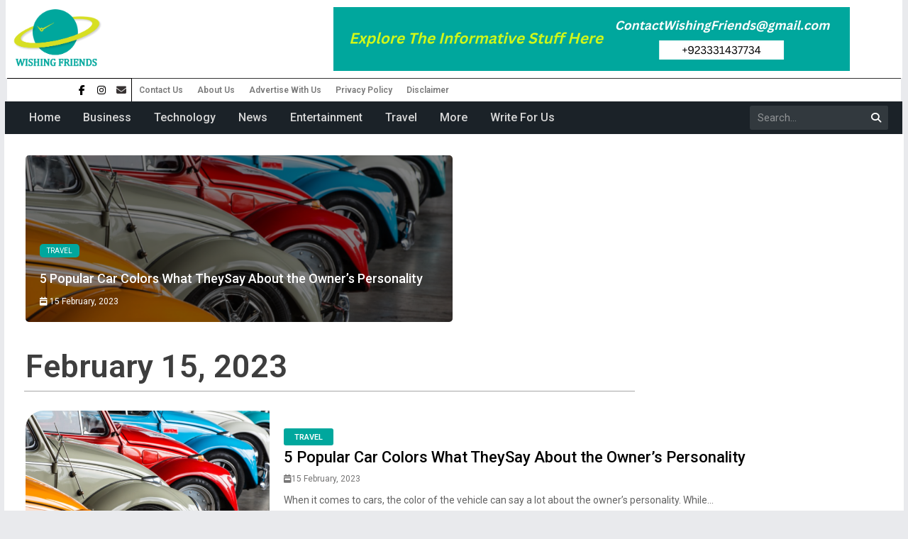

--- FILE ---
content_type: text/html; charset=UTF-8
request_url: https://wishingfriends.com/2023/02/15/
body_size: 25468
content:
<!doctype html>
<html lang="en-US">
<head>
	<meta charset="UTF-8">
	<meta name="viewport" content="width=device-width, initial-scale=1">
	<link rel="profile" href="https://gmpg.org/xfn/11">
	<meta name='robots' content='noindex, follow' />

	<!-- This site is optimized with the Yoast SEO plugin v22.5 - https://yoast.com/wordpress/plugins/seo/ -->
	<title>February 15, 2023 - Wishing Friends</title>
	<meta property="og:locale" content="en_US" />
	<meta property="og:type" content="website" />
	<meta property="og:title" content="February 15, 2023 - Wishing Friends" />
	<meta property="og:url" content="https://wishingfriends.com/2023/02/15/" />
	<meta property="og:site_name" content="Wishing Friends" />
	<meta name="twitter:card" content="summary_large_image" />
	<script type="application/ld+json" class="yoast-schema-graph">{"@context":"https://schema.org","@graph":[{"@type":"CollectionPage","@id":"https://wishingfriends.com/2023/02/15/","url":"https://wishingfriends.com/2023/02/15/","name":"February 15, 2023 - Wishing Friends","isPartOf":{"@id":"https://wishingfriends.com/#website"},"primaryImageOfPage":{"@id":"https://wishingfriends.com/2023/02/15/#primaryimage"},"image":{"@id":"https://wishingfriends.com/2023/02/15/#primaryimage"},"thumbnailUrl":"https://wishingfriends.com/wp-content/uploads/2023/02/Screenshot-2023-02-15T200140.320.png","breadcrumb":{"@id":"https://wishingfriends.com/2023/02/15/#breadcrumb"},"inLanguage":"en-US"},{"@type":"ImageObject","inLanguage":"en-US","@id":"https://wishingfriends.com/2023/02/15/#primaryimage","url":"https://wishingfriends.com/wp-content/uploads/2023/02/Screenshot-2023-02-15T200140.320.png","contentUrl":"https://wishingfriends.com/wp-content/uploads/2023/02/Screenshot-2023-02-15T200140.320.png","width":1017,"height":490,"caption":"Popular Car Colors"},{"@type":"BreadcrumbList","@id":"https://wishingfriends.com/2023/02/15/#breadcrumb","itemListElement":[{"@type":"ListItem","position":1,"name":"Home","item":"https://wishingfriends.com/"},{"@type":"ListItem","position":2,"name":"Archives for February 15, 2023"}]},{"@type":"WebSite","@id":"https://wishingfriends.com/#website","url":"https://wishingfriends.com/","name":"Wishing Friends","description":"","publisher":{"@id":"https://wishingfriends.com/#organization"},"potentialAction":[{"@type":"SearchAction","target":{"@type":"EntryPoint","urlTemplate":"https://wishingfriends.com/?s={search_term_string}"},"query-input":"required name=search_term_string"}],"inLanguage":"en-US"},{"@type":"Organization","@id":"https://wishingfriends.com/#organization","name":"Wishing Friends","url":"https://wishingfriends.com/","logo":{"@type":"ImageObject","inLanguage":"en-US","@id":"https://wishingfriends.com/#/schema/logo/image/","url":"https://wishingfriends.com/wp-content/uploads/2022/06/3.png","contentUrl":"https://wishingfriends.com/wp-content/uploads/2022/06/3.png","width":2601,"height":2026,"caption":"Wishing Friends"},"image":{"@id":"https://wishingfriends.com/#/schema/logo/image/"}}]}</script>
	<!-- / Yoast SEO plugin. -->


<link rel="alternate" type="application/rss+xml" title="Wishing Friends &raquo; Feed" href="https://wishingfriends.com/feed/" />
<link rel="alternate" type="application/rss+xml" title="Wishing Friends &raquo; Comments Feed" href="https://wishingfriends.com/comments/feed/" />
<script>
window._wpemojiSettings = {"baseUrl":"https:\/\/s.w.org\/images\/core\/emoji\/14.0.0\/72x72\/","ext":".png","svgUrl":"https:\/\/s.w.org\/images\/core\/emoji\/14.0.0\/svg\/","svgExt":".svg","source":{"concatemoji":"https:\/\/wishingfriends.com\/wp-includes\/js\/wp-emoji-release.min.js?ver=6.4.7"}};
/*! This file is auto-generated */
!function(i,n){var o,s,e;function c(e){try{var t={supportTests:e,timestamp:(new Date).valueOf()};sessionStorage.setItem(o,JSON.stringify(t))}catch(e){}}function p(e,t,n){e.clearRect(0,0,e.canvas.width,e.canvas.height),e.fillText(t,0,0);var t=new Uint32Array(e.getImageData(0,0,e.canvas.width,e.canvas.height).data),r=(e.clearRect(0,0,e.canvas.width,e.canvas.height),e.fillText(n,0,0),new Uint32Array(e.getImageData(0,0,e.canvas.width,e.canvas.height).data));return t.every(function(e,t){return e===r[t]})}function u(e,t,n){switch(t){case"flag":return n(e,"\ud83c\udff3\ufe0f\u200d\u26a7\ufe0f","\ud83c\udff3\ufe0f\u200b\u26a7\ufe0f")?!1:!n(e,"\ud83c\uddfa\ud83c\uddf3","\ud83c\uddfa\u200b\ud83c\uddf3")&&!n(e,"\ud83c\udff4\udb40\udc67\udb40\udc62\udb40\udc65\udb40\udc6e\udb40\udc67\udb40\udc7f","\ud83c\udff4\u200b\udb40\udc67\u200b\udb40\udc62\u200b\udb40\udc65\u200b\udb40\udc6e\u200b\udb40\udc67\u200b\udb40\udc7f");case"emoji":return!n(e,"\ud83e\udef1\ud83c\udffb\u200d\ud83e\udef2\ud83c\udfff","\ud83e\udef1\ud83c\udffb\u200b\ud83e\udef2\ud83c\udfff")}return!1}function f(e,t,n){var r="undefined"!=typeof WorkerGlobalScope&&self instanceof WorkerGlobalScope?new OffscreenCanvas(300,150):i.createElement("canvas"),a=r.getContext("2d",{willReadFrequently:!0}),o=(a.textBaseline="top",a.font="600 32px Arial",{});return e.forEach(function(e){o[e]=t(a,e,n)}),o}function t(e){var t=i.createElement("script");t.src=e,t.defer=!0,i.head.appendChild(t)}"undefined"!=typeof Promise&&(o="wpEmojiSettingsSupports",s=["flag","emoji"],n.supports={everything:!0,everythingExceptFlag:!0},e=new Promise(function(e){i.addEventListener("DOMContentLoaded",e,{once:!0})}),new Promise(function(t){var n=function(){try{var e=JSON.parse(sessionStorage.getItem(o));if("object"==typeof e&&"number"==typeof e.timestamp&&(new Date).valueOf()<e.timestamp+604800&&"object"==typeof e.supportTests)return e.supportTests}catch(e){}return null}();if(!n){if("undefined"!=typeof Worker&&"undefined"!=typeof OffscreenCanvas&&"undefined"!=typeof URL&&URL.createObjectURL&&"undefined"!=typeof Blob)try{var e="postMessage("+f.toString()+"("+[JSON.stringify(s),u.toString(),p.toString()].join(",")+"));",r=new Blob([e],{type:"text/javascript"}),a=new Worker(URL.createObjectURL(r),{name:"wpTestEmojiSupports"});return void(a.onmessage=function(e){c(n=e.data),a.terminate(),t(n)})}catch(e){}c(n=f(s,u,p))}t(n)}).then(function(e){for(var t in e)n.supports[t]=e[t],n.supports.everything=n.supports.everything&&n.supports[t],"flag"!==t&&(n.supports.everythingExceptFlag=n.supports.everythingExceptFlag&&n.supports[t]);n.supports.everythingExceptFlag=n.supports.everythingExceptFlag&&!n.supports.flag,n.DOMReady=!1,n.readyCallback=function(){n.DOMReady=!0}}).then(function(){return e}).then(function(){var e;n.supports.everything||(n.readyCallback(),(e=n.source||{}).concatemoji?t(e.concatemoji):e.wpemoji&&e.twemoji&&(t(e.twemoji),t(e.wpemoji)))}))}((window,document),window._wpemojiSettings);
</script>
<style id='wp-emoji-styles-inline-css'>

	img.wp-smiley, img.emoji {
		display: inline !important;
		border: none !important;
		box-shadow: none !important;
		height: 1em !important;
		width: 1em !important;
		margin: 0 0.07em !important;
		vertical-align: -0.1em !important;
		background: none !important;
		padding: 0 !important;
	}
</style>
<link rel='stylesheet' id='wp-block-library-css' href='https://wishingfriends.com/wp-includes/css/dist/block-library/style.min.css?ver=6.4.7' media='all' />
<style id='classic-theme-styles-inline-css'>
/*! This file is auto-generated */
.wp-block-button__link{color:#fff;background-color:#32373c;border-radius:9999px;box-shadow:none;text-decoration:none;padding:calc(.667em + 2px) calc(1.333em + 2px);font-size:1.125em}.wp-block-file__button{background:#32373c;color:#fff;text-decoration:none}
</style>
<style id='global-styles-inline-css'>
body{--wp--preset--color--black: #000000;--wp--preset--color--cyan-bluish-gray: #abb8c3;--wp--preset--color--white: #ffffff;--wp--preset--color--pale-pink: #f78da7;--wp--preset--color--vivid-red: #cf2e2e;--wp--preset--color--luminous-vivid-orange: #ff6900;--wp--preset--color--luminous-vivid-amber: #fcb900;--wp--preset--color--light-green-cyan: #7bdcb5;--wp--preset--color--vivid-green-cyan: #00d084;--wp--preset--color--pale-cyan-blue: #8ed1fc;--wp--preset--color--vivid-cyan-blue: #0693e3;--wp--preset--color--vivid-purple: #9b51e0;--wp--preset--gradient--vivid-cyan-blue-to-vivid-purple: linear-gradient(135deg,rgba(6,147,227,1) 0%,rgb(155,81,224) 100%);--wp--preset--gradient--light-green-cyan-to-vivid-green-cyan: linear-gradient(135deg,rgb(122,220,180) 0%,rgb(0,208,130) 100%);--wp--preset--gradient--luminous-vivid-amber-to-luminous-vivid-orange: linear-gradient(135deg,rgba(252,185,0,1) 0%,rgba(255,105,0,1) 100%);--wp--preset--gradient--luminous-vivid-orange-to-vivid-red: linear-gradient(135deg,rgba(255,105,0,1) 0%,rgb(207,46,46) 100%);--wp--preset--gradient--very-light-gray-to-cyan-bluish-gray: linear-gradient(135deg,rgb(238,238,238) 0%,rgb(169,184,195) 100%);--wp--preset--gradient--cool-to-warm-spectrum: linear-gradient(135deg,rgb(74,234,220) 0%,rgb(151,120,209) 20%,rgb(207,42,186) 40%,rgb(238,44,130) 60%,rgb(251,105,98) 80%,rgb(254,248,76) 100%);--wp--preset--gradient--blush-light-purple: linear-gradient(135deg,rgb(255,206,236) 0%,rgb(152,150,240) 100%);--wp--preset--gradient--blush-bordeaux: linear-gradient(135deg,rgb(254,205,165) 0%,rgb(254,45,45) 50%,rgb(107,0,62) 100%);--wp--preset--gradient--luminous-dusk: linear-gradient(135deg,rgb(255,203,112) 0%,rgb(199,81,192) 50%,rgb(65,88,208) 100%);--wp--preset--gradient--pale-ocean: linear-gradient(135deg,rgb(255,245,203) 0%,rgb(182,227,212) 50%,rgb(51,167,181) 100%);--wp--preset--gradient--electric-grass: linear-gradient(135deg,rgb(202,248,128) 0%,rgb(113,206,126) 100%);--wp--preset--gradient--midnight: linear-gradient(135deg,rgb(2,3,129) 0%,rgb(40,116,252) 100%);--wp--preset--font-size--small: 13px;--wp--preset--font-size--medium: 20px;--wp--preset--font-size--large: 36px;--wp--preset--font-size--x-large: 42px;--wp--preset--spacing--20: 0.44rem;--wp--preset--spacing--30: 0.67rem;--wp--preset--spacing--40: 1rem;--wp--preset--spacing--50: 1.5rem;--wp--preset--spacing--60: 2.25rem;--wp--preset--spacing--70: 3.38rem;--wp--preset--spacing--80: 5.06rem;--wp--preset--shadow--natural: 6px 6px 9px rgba(0, 0, 0, 0.2);--wp--preset--shadow--deep: 12px 12px 50px rgba(0, 0, 0, 0.4);--wp--preset--shadow--sharp: 6px 6px 0px rgba(0, 0, 0, 0.2);--wp--preset--shadow--outlined: 6px 6px 0px -3px rgba(255, 255, 255, 1), 6px 6px rgba(0, 0, 0, 1);--wp--preset--shadow--crisp: 6px 6px 0px rgba(0, 0, 0, 1);}:where(.is-layout-flex){gap: 0.5em;}:where(.is-layout-grid){gap: 0.5em;}body .is-layout-flow > .alignleft{float: left;margin-inline-start: 0;margin-inline-end: 2em;}body .is-layout-flow > .alignright{float: right;margin-inline-start: 2em;margin-inline-end: 0;}body .is-layout-flow > .aligncenter{margin-left: auto !important;margin-right: auto !important;}body .is-layout-constrained > .alignleft{float: left;margin-inline-start: 0;margin-inline-end: 2em;}body .is-layout-constrained > .alignright{float: right;margin-inline-start: 2em;margin-inline-end: 0;}body .is-layout-constrained > .aligncenter{margin-left: auto !important;margin-right: auto !important;}body .is-layout-constrained > :where(:not(.alignleft):not(.alignright):not(.alignfull)){max-width: var(--wp--style--global--content-size);margin-left: auto !important;margin-right: auto !important;}body .is-layout-constrained > .alignwide{max-width: var(--wp--style--global--wide-size);}body .is-layout-flex{display: flex;}body .is-layout-flex{flex-wrap: wrap;align-items: center;}body .is-layout-flex > *{margin: 0;}body .is-layout-grid{display: grid;}body .is-layout-grid > *{margin: 0;}:where(.wp-block-columns.is-layout-flex){gap: 2em;}:where(.wp-block-columns.is-layout-grid){gap: 2em;}:where(.wp-block-post-template.is-layout-flex){gap: 1.25em;}:where(.wp-block-post-template.is-layout-grid){gap: 1.25em;}.has-black-color{color: var(--wp--preset--color--black) !important;}.has-cyan-bluish-gray-color{color: var(--wp--preset--color--cyan-bluish-gray) !important;}.has-white-color{color: var(--wp--preset--color--white) !important;}.has-pale-pink-color{color: var(--wp--preset--color--pale-pink) !important;}.has-vivid-red-color{color: var(--wp--preset--color--vivid-red) !important;}.has-luminous-vivid-orange-color{color: var(--wp--preset--color--luminous-vivid-orange) !important;}.has-luminous-vivid-amber-color{color: var(--wp--preset--color--luminous-vivid-amber) !important;}.has-light-green-cyan-color{color: var(--wp--preset--color--light-green-cyan) !important;}.has-vivid-green-cyan-color{color: var(--wp--preset--color--vivid-green-cyan) !important;}.has-pale-cyan-blue-color{color: var(--wp--preset--color--pale-cyan-blue) !important;}.has-vivid-cyan-blue-color{color: var(--wp--preset--color--vivid-cyan-blue) !important;}.has-vivid-purple-color{color: var(--wp--preset--color--vivid-purple) !important;}.has-black-background-color{background-color: var(--wp--preset--color--black) !important;}.has-cyan-bluish-gray-background-color{background-color: var(--wp--preset--color--cyan-bluish-gray) !important;}.has-white-background-color{background-color: var(--wp--preset--color--white) !important;}.has-pale-pink-background-color{background-color: var(--wp--preset--color--pale-pink) !important;}.has-vivid-red-background-color{background-color: var(--wp--preset--color--vivid-red) !important;}.has-luminous-vivid-orange-background-color{background-color: var(--wp--preset--color--luminous-vivid-orange) !important;}.has-luminous-vivid-amber-background-color{background-color: var(--wp--preset--color--luminous-vivid-amber) !important;}.has-light-green-cyan-background-color{background-color: var(--wp--preset--color--light-green-cyan) !important;}.has-vivid-green-cyan-background-color{background-color: var(--wp--preset--color--vivid-green-cyan) !important;}.has-pale-cyan-blue-background-color{background-color: var(--wp--preset--color--pale-cyan-blue) !important;}.has-vivid-cyan-blue-background-color{background-color: var(--wp--preset--color--vivid-cyan-blue) !important;}.has-vivid-purple-background-color{background-color: var(--wp--preset--color--vivid-purple) !important;}.has-black-border-color{border-color: var(--wp--preset--color--black) !important;}.has-cyan-bluish-gray-border-color{border-color: var(--wp--preset--color--cyan-bluish-gray) !important;}.has-white-border-color{border-color: var(--wp--preset--color--white) !important;}.has-pale-pink-border-color{border-color: var(--wp--preset--color--pale-pink) !important;}.has-vivid-red-border-color{border-color: var(--wp--preset--color--vivid-red) !important;}.has-luminous-vivid-orange-border-color{border-color: var(--wp--preset--color--luminous-vivid-orange) !important;}.has-luminous-vivid-amber-border-color{border-color: var(--wp--preset--color--luminous-vivid-amber) !important;}.has-light-green-cyan-border-color{border-color: var(--wp--preset--color--light-green-cyan) !important;}.has-vivid-green-cyan-border-color{border-color: var(--wp--preset--color--vivid-green-cyan) !important;}.has-pale-cyan-blue-border-color{border-color: var(--wp--preset--color--pale-cyan-blue) !important;}.has-vivid-cyan-blue-border-color{border-color: var(--wp--preset--color--vivid-cyan-blue) !important;}.has-vivid-purple-border-color{border-color: var(--wp--preset--color--vivid-purple) !important;}.has-vivid-cyan-blue-to-vivid-purple-gradient-background{background: var(--wp--preset--gradient--vivid-cyan-blue-to-vivid-purple) !important;}.has-light-green-cyan-to-vivid-green-cyan-gradient-background{background: var(--wp--preset--gradient--light-green-cyan-to-vivid-green-cyan) !important;}.has-luminous-vivid-amber-to-luminous-vivid-orange-gradient-background{background: var(--wp--preset--gradient--luminous-vivid-amber-to-luminous-vivid-orange) !important;}.has-luminous-vivid-orange-to-vivid-red-gradient-background{background: var(--wp--preset--gradient--luminous-vivid-orange-to-vivid-red) !important;}.has-very-light-gray-to-cyan-bluish-gray-gradient-background{background: var(--wp--preset--gradient--very-light-gray-to-cyan-bluish-gray) !important;}.has-cool-to-warm-spectrum-gradient-background{background: var(--wp--preset--gradient--cool-to-warm-spectrum) !important;}.has-blush-light-purple-gradient-background{background: var(--wp--preset--gradient--blush-light-purple) !important;}.has-blush-bordeaux-gradient-background{background: var(--wp--preset--gradient--blush-bordeaux) !important;}.has-luminous-dusk-gradient-background{background: var(--wp--preset--gradient--luminous-dusk) !important;}.has-pale-ocean-gradient-background{background: var(--wp--preset--gradient--pale-ocean) !important;}.has-electric-grass-gradient-background{background: var(--wp--preset--gradient--electric-grass) !important;}.has-midnight-gradient-background{background: var(--wp--preset--gradient--midnight) !important;}.has-small-font-size{font-size: var(--wp--preset--font-size--small) !important;}.has-medium-font-size{font-size: var(--wp--preset--font-size--medium) !important;}.has-large-font-size{font-size: var(--wp--preset--font-size--large) !important;}.has-x-large-font-size{font-size: var(--wp--preset--font-size--x-large) !important;}
.wp-block-navigation a:where(:not(.wp-element-button)){color: inherit;}
:where(.wp-block-post-template.is-layout-flex){gap: 1.25em;}:where(.wp-block-post-template.is-layout-grid){gap: 1.25em;}
:where(.wp-block-columns.is-layout-flex){gap: 2em;}:where(.wp-block-columns.is-layout-grid){gap: 2em;}
.wp-block-pullquote{font-size: 1.5em;line-height: 1.6;}
</style>
<link rel='stylesheet' id='ez-toc-css' href='https://wishingfriends.com/wp-content/plugins/easy-table-of-contents/assets/css/screen.min.css?ver=2.0.65' media='all' />
<style id='ez-toc-inline-css'>
div#ez-toc-container .ez-toc-title {font-size: 120%;}div#ez-toc-container .ez-toc-title {font-weight: 500;}div#ez-toc-container ul li {font-size: 95%;}div#ez-toc-container ul li {font-weight: 500;}div#ez-toc-container nav ul ul li {font-size: 90%;}
.ez-toc-container-direction {direction: ltr;}.ez-toc-counter ul{counter-reset: item ;}.ez-toc-counter nav ul li a::before {content: counters(item, ".", decimal) ". ";display: inline-block;counter-increment: item;flex-grow: 0;flex-shrink: 0;margin-right: .2em; float: left; }.ez-toc-widget-direction {direction: ltr;}.ez-toc-widget-container ul{counter-reset: item ;}.ez-toc-widget-container nav ul li a::before {content: counters(item, ".", decimal) ". ";display: inline-block;counter-increment: item;flex-grow: 0;flex-shrink: 0;margin-right: .2em; float: left; }
</style>
<link rel='stylesheet' id='hello-elementor-css' href='https://wishingfriends.com/wp-content/themes/hello-elementor/style.min.css?ver=3.0.1' media='all' />
<link rel='stylesheet' id='hello-elementor-theme-style-css' href='https://wishingfriends.com/wp-content/themes/hello-elementor/theme.min.css?ver=3.0.1' media='all' />
<link rel='stylesheet' id='hello-elementor-header-footer-css' href='https://wishingfriends.com/wp-content/themes/hello-elementor/header-footer.min.css?ver=3.0.1' media='all' />
<link rel='stylesheet' id='elementor-frontend-css' href='https://wishingfriends.com/wp-content/plugins/elementor/assets/css/frontend-lite.min.css?ver=3.21.1' media='all' />
<link rel='stylesheet' id='elementor-post-7-css' href='https://wishingfriends.com/wp-content/uploads/elementor/css/post-7.css?ver=1741434230' media='all' />
<link rel='stylesheet' id='elementor-icons-css' href='https://wishingfriends.com/wp-content/plugins/elementor/assets/lib/eicons/css/elementor-icons.min.css?ver=5.29.0' media='all' />
<link rel='stylesheet' id='swiper-css' href='https://wishingfriends.com/wp-content/plugins/elementor/assets/lib/swiper/v8/css/swiper.min.css?ver=8.4.5' media='all' />
<link rel='stylesheet' id='elementor-pro-css' href='https://wishingfriends.com/wp-content/plugins/elementor-pro/assets/css/frontend-lite.min.css?ver=3.17.1' media='all' />
<link rel='stylesheet' id='elementor-global-css' href='https://wishingfriends.com/wp-content/uploads/elementor/css/global.css?ver=1741434230' media='all' />
<link rel='stylesheet' id='elementor-post-46-css' href='https://wishingfriends.com/wp-content/uploads/elementor/css/post-46.css?ver=1741434230' media='all' />
<link rel='stylesheet' id='elementor-post-319-css' href='https://wishingfriends.com/wp-content/uploads/elementor/css/post-319.css?ver=1741434230' media='all' />
<link rel='stylesheet' id='elementor-post-1069-css' href='https://wishingfriends.com/wp-content/uploads/elementor/css/post-1069.css?ver=1741435135' media='all' />
<link rel='stylesheet' id='google-fonts-1-css' href='https://fonts.googleapis.com/css?family=Roboto%3A100%2C100italic%2C200%2C200italic%2C300%2C300italic%2C400%2C400italic%2C500%2C500italic%2C600%2C600italic%2C700%2C700italic%2C800%2C800italic%2C900%2C900italic%7CRoboto+Slab%3A100%2C100italic%2C200%2C200italic%2C300%2C300italic%2C400%2C400italic%2C500%2C500italic%2C600%2C600italic%2C700%2C700italic%2C800%2C800italic%2C900%2C900italic&#038;display=auto&#038;ver=6.4.7' media='all' />
<link rel='stylesheet' id='elementor-icons-shared-0-css' href='https://wishingfriends.com/wp-content/plugins/elementor/assets/lib/font-awesome/css/fontawesome.min.css?ver=5.15.3' media='all' />
<link rel='stylesheet' id='elementor-icons-fa-brands-css' href='https://wishingfriends.com/wp-content/plugins/elementor/assets/lib/font-awesome/css/brands.min.css?ver=5.15.3' media='all' />
<link rel='stylesheet' id='elementor-icons-fa-solid-css' href='https://wishingfriends.com/wp-content/plugins/elementor/assets/lib/font-awesome/css/solid.min.css?ver=5.15.3' media='all' />
<link rel='stylesheet' id='elementor-icons-fa-regular-css' href='https://wishingfriends.com/wp-content/plugins/elementor/assets/lib/font-awesome/css/regular.min.css?ver=5.15.3' media='all' />
<link rel="preconnect" href="https://fonts.gstatic.com/" crossorigin><script src="https://wishingfriends.com/wp-includes/js/jquery/jquery.min.js?ver=3.7.1" id="jquery-core-js"></script>
<script src="https://wishingfriends.com/wp-includes/js/jquery/jquery-migrate.min.js?ver=3.4.1" id="jquery-migrate-js"></script>
<link rel="https://api.w.org/" href="https://wishingfriends.com/wp-json/" /><link rel="EditURI" type="application/rsd+xml" title="RSD" href="https://wishingfriends.com/xmlrpc.php?rsd" />
<meta name="generator" content="WordPress 6.4.7" />
<meta name="generator" content="Elementor 3.21.1; features: e_optimized_assets_loading, e_optimized_css_loading, additional_custom_breakpoints; settings: css_print_method-external, google_font-enabled, font_display-auto">
<link rel="icon" href="https://wishingfriends.com/wp-content/uploads/2022/06/cropped-LOGO-WEBSITE-32x32.png" sizes="32x32" />
<link rel="icon" href="https://wishingfriends.com/wp-content/uploads/2022/06/cropped-LOGO-WEBSITE-192x192.png" sizes="192x192" />
<link rel="apple-touch-icon" href="https://wishingfriends.com/wp-content/uploads/2022/06/cropped-LOGO-WEBSITE-180x180.png" />
<meta name="msapplication-TileImage" content="https://wishingfriends.com/wp-content/uploads/2022/06/cropped-LOGO-WEBSITE-270x270.png" />
		<style id="wp-custom-css">
			.p2 .uc_post_title :hover{
	
	color: #00A79D;
}
.elementor-81 .elementor-element.elementor-element-f75d5a2 .uc_post_title a :hover{
	
	color: #00A79D;
}
.elementor-325 .elementor-element.elementor-element-810e121 .uc_post_title a:hover{
	
	color: #00A79D;
}
.elementor-300 .elementor-element.elementor-element-dd22771 .uc_post_list_title a:hover{
	
	color: #00A79D;
}
.elementor-309 .elementor-element.elementor-element-9aa8308 .uc_post_list_title a:hover{
	
	color: #00A79D;
}
.elementor-post__title a:hover{
	
	color: #00A79D;
}
.elementor-widget-container h5 {
	display:none
}
.cg{
	color:yellow;
}
.cg:hover {
  color:#04A49C;
}
h3{
	font-size:22px
}
h2 {
    font-size: 25px;
}
h4{
	font-size:20px;
}		</style>
		<style id="wpforms-css-vars-root">
				:root {
					--wpforms-field-border-radius: 3px;
--wpforms-field-background-color: #ffffff;
--wpforms-field-border-color: rgba( 0, 0, 0, 0.25 );
--wpforms-field-text-color: rgba( 0, 0, 0, 0.7 );
--wpforms-label-color: rgba( 0, 0, 0, 0.85 );
--wpforms-label-sublabel-color: rgba( 0, 0, 0, 0.55 );
--wpforms-label-error-color: #d63637;
--wpforms-button-border-radius: 3px;
--wpforms-button-background-color: #066aab;
--wpforms-button-text-color: #ffffff;
--wpforms-page-break-color: #066aab;
--wpforms-field-size-input-height: 43px;
--wpforms-field-size-input-spacing: 15px;
--wpforms-field-size-font-size: 16px;
--wpforms-field-size-line-height: 19px;
--wpforms-field-size-padding-h: 14px;
--wpforms-field-size-checkbox-size: 16px;
--wpforms-field-size-sublabel-spacing: 5px;
--wpforms-field-size-icon-size: 1;
--wpforms-label-size-font-size: 16px;
--wpforms-label-size-line-height: 19px;
--wpforms-label-size-sublabel-font-size: 14px;
--wpforms-label-size-sublabel-line-height: 17px;
--wpforms-button-size-font-size: 17px;
--wpforms-button-size-height: 41px;
--wpforms-button-size-padding-h: 15px;
--wpforms-button-size-margin-top: 10px;

				}
			</style></head>
<body class="archive date wp-custom-logo elementor-default elementor-template-full-width elementor-kit-7 elementor-page-1069">


<a class="skip-link screen-reader-text" href="#content">Skip to content</a>

		<header data-elementor-type="header" data-elementor-id="46" class="elementor elementor-46 elementor-location-header" data-elementor-post-type="elementor_library">
					<div class="elementor-section-wrap">
								<section class="elementor-section elementor-top-section elementor-element elementor-element-95f3851 elementor-section-boxed elementor-section-height-default elementor-section-height-default" data-id="95f3851" data-element_type="section">
						<div class="elementor-container elementor-column-gap-default">
					<div class="elementor-column elementor-col-50 elementor-top-column elementor-element elementor-element-88b8dba" data-id="88b8dba" data-element_type="column" data-settings="{&quot;background_background&quot;:&quot;classic&quot;}">
			<div class="elementor-widget-wrap elementor-element-populated">
						<div class="elementor-element elementor-element-692445b elementor-widget elementor-widget-theme-site-logo elementor-widget-image" data-id="692445b" data-element_type="widget" data-widget_type="theme-site-logo.default">
				<div class="elementor-widget-container">
			<style>/*! elementor - v3.21.0 - 18-04-2024 */
.elementor-widget-image{text-align:center}.elementor-widget-image a{display:inline-block}.elementor-widget-image a img[src$=".svg"]{width:48px}.elementor-widget-image img{vertical-align:middle;display:inline-block}</style>					<div class="elementor-image">
								<a href="https://wishingfriends.com">
			<img fetchpriority="high" width="2601" height="2026" src="https://wishingfriends.com/wp-content/uploads/2022/06/3.png" class="attachment-full size-full wp-image-393" alt="" srcset="https://wishingfriends.com/wp-content/uploads/2022/06/3.png 2601w, https://wishingfriends.com/wp-content/uploads/2022/06/3-300x234.png 300w, https://wishingfriends.com/wp-content/uploads/2022/06/3-1024x798.png 1024w, https://wishingfriends.com/wp-content/uploads/2022/06/3-768x598.png 768w, https://wishingfriends.com/wp-content/uploads/2022/06/3-1536x1196.png 1536w, https://wishingfriends.com/wp-content/uploads/2022/06/3-2048x1595.png 2048w" sizes="(max-width: 2601px) 100vw, 2601px" />				</a>
										</div>
						</div>
				</div>
					</div>
		</div>
				<div class="elementor-column elementor-col-50 elementor-top-column elementor-element elementor-element-d346db9" data-id="d346db9" data-element_type="column" data-settings="{&quot;background_background&quot;:&quot;classic&quot;}">
			<div class="elementor-widget-wrap elementor-element-populated">
						<div class="elementor-element elementor-element-c8085ad elementor-widget elementor-widget-image" data-id="c8085ad" data-element_type="widget" data-widget_type="image.default">
				<div class="elementor-widget-container">
													<img width="728" height="90" src="https://wishingfriends.com/wp-content/uploads/2022/06/Explore-The-Informative-Stuff-Here-1.png" class="attachment-full size-full wp-image-1651" alt="Sedordle" srcset="https://wishingfriends.com/wp-content/uploads/2022/06/Explore-The-Informative-Stuff-Here-1.png 728w, https://wishingfriends.com/wp-content/uploads/2022/06/Explore-The-Informative-Stuff-Here-1-300x37.png 300w" sizes="(max-width: 728px) 100vw, 728px" />													</div>
				</div>
					</div>
		</div>
					</div>
		</section>
				<section class="elementor-section elementor-top-section elementor-element elementor-element-ef1b844 elementor-section-boxed elementor-section-height-default elementor-section-height-default" data-id="ef1b844" data-element_type="section">
						<div class="elementor-container elementor-column-gap-no">
					<div class="elementor-column elementor-col-33 elementor-top-column elementor-element elementor-element-6ab18b4" data-id="6ab18b4" data-element_type="column" data-settings="{&quot;background_background&quot;:&quot;classic&quot;}">
			<div class="elementor-widget-wrap elementor-element-populated">
						<div class="elementor-element elementor-element-fab9351 elementor-shape-circle e-grid-align-right e-grid-align-mobile-left elementor-grid-0 elementor-widget elementor-widget-social-icons" data-id="fab9351" data-element_type="widget" data-widget_type="social-icons.default">
				<div class="elementor-widget-container">
			<style>/*! elementor - v3.21.0 - 18-04-2024 */
.elementor-widget-social-icons.elementor-grid-0 .elementor-widget-container,.elementor-widget-social-icons.elementor-grid-mobile-0 .elementor-widget-container,.elementor-widget-social-icons.elementor-grid-tablet-0 .elementor-widget-container{line-height:1;font-size:0}.elementor-widget-social-icons:not(.elementor-grid-0):not(.elementor-grid-tablet-0):not(.elementor-grid-mobile-0) .elementor-grid{display:inline-grid}.elementor-widget-social-icons .elementor-grid{grid-column-gap:var(--grid-column-gap,5px);grid-row-gap:var(--grid-row-gap,5px);grid-template-columns:var(--grid-template-columns);justify-content:var(--justify-content,center);justify-items:var(--justify-content,center)}.elementor-icon.elementor-social-icon{font-size:var(--icon-size,25px);line-height:var(--icon-size,25px);width:calc(var(--icon-size, 25px) + 2 * var(--icon-padding, .5em));height:calc(var(--icon-size, 25px) + 2 * var(--icon-padding, .5em))}.elementor-social-icon{--e-social-icon-icon-color:#fff;display:inline-flex;background-color:#69727d;align-items:center;justify-content:center;text-align:center;cursor:pointer}.elementor-social-icon i{color:var(--e-social-icon-icon-color)}.elementor-social-icon svg{fill:var(--e-social-icon-icon-color)}.elementor-social-icon:last-child{margin:0}.elementor-social-icon:hover{opacity:.9;color:#fff}.elementor-social-icon-android{background-color:#a4c639}.elementor-social-icon-apple{background-color:#999}.elementor-social-icon-behance{background-color:#1769ff}.elementor-social-icon-bitbucket{background-color:#205081}.elementor-social-icon-codepen{background-color:#000}.elementor-social-icon-delicious{background-color:#39f}.elementor-social-icon-deviantart{background-color:#05cc47}.elementor-social-icon-digg{background-color:#005be2}.elementor-social-icon-dribbble{background-color:#ea4c89}.elementor-social-icon-elementor{background-color:#d30c5c}.elementor-social-icon-envelope{background-color:#ea4335}.elementor-social-icon-facebook,.elementor-social-icon-facebook-f{background-color:#3b5998}.elementor-social-icon-flickr{background-color:#0063dc}.elementor-social-icon-foursquare{background-color:#2d5be3}.elementor-social-icon-free-code-camp,.elementor-social-icon-freecodecamp{background-color:#006400}.elementor-social-icon-github{background-color:#333}.elementor-social-icon-gitlab{background-color:#e24329}.elementor-social-icon-globe{background-color:#69727d}.elementor-social-icon-google-plus,.elementor-social-icon-google-plus-g{background-color:#dd4b39}.elementor-social-icon-houzz{background-color:#7ac142}.elementor-social-icon-instagram{background-color:#262626}.elementor-social-icon-jsfiddle{background-color:#487aa2}.elementor-social-icon-link{background-color:#818a91}.elementor-social-icon-linkedin,.elementor-social-icon-linkedin-in{background-color:#0077b5}.elementor-social-icon-medium{background-color:#00ab6b}.elementor-social-icon-meetup{background-color:#ec1c40}.elementor-social-icon-mixcloud{background-color:#273a4b}.elementor-social-icon-odnoklassniki{background-color:#f4731c}.elementor-social-icon-pinterest{background-color:#bd081c}.elementor-social-icon-product-hunt{background-color:#da552f}.elementor-social-icon-reddit{background-color:#ff4500}.elementor-social-icon-rss{background-color:#f26522}.elementor-social-icon-shopping-cart{background-color:#4caf50}.elementor-social-icon-skype{background-color:#00aff0}.elementor-social-icon-slideshare{background-color:#0077b5}.elementor-social-icon-snapchat{background-color:#fffc00}.elementor-social-icon-soundcloud{background-color:#f80}.elementor-social-icon-spotify{background-color:#2ebd59}.elementor-social-icon-stack-overflow{background-color:#fe7a15}.elementor-social-icon-steam{background-color:#00adee}.elementor-social-icon-stumbleupon{background-color:#eb4924}.elementor-social-icon-telegram{background-color:#2ca5e0}.elementor-social-icon-threads{background-color:#000}.elementor-social-icon-thumb-tack{background-color:#1aa1d8}.elementor-social-icon-tripadvisor{background-color:#589442}.elementor-social-icon-tumblr{background-color:#35465c}.elementor-social-icon-twitch{background-color:#6441a5}.elementor-social-icon-twitter{background-color:#1da1f2}.elementor-social-icon-viber{background-color:#665cac}.elementor-social-icon-vimeo{background-color:#1ab7ea}.elementor-social-icon-vk{background-color:#45668e}.elementor-social-icon-weibo{background-color:#dd2430}.elementor-social-icon-weixin{background-color:#31a918}.elementor-social-icon-whatsapp{background-color:#25d366}.elementor-social-icon-wordpress{background-color:#21759b}.elementor-social-icon-x-twitter{background-color:#000}.elementor-social-icon-xing{background-color:#026466}.elementor-social-icon-yelp{background-color:#af0606}.elementor-social-icon-youtube{background-color:#cd201f}.elementor-social-icon-500px{background-color:#0099e5}.elementor-shape-rounded .elementor-icon.elementor-social-icon{border-radius:10%}.elementor-shape-circle .elementor-icon.elementor-social-icon{border-radius:50%}</style>		<div class="elementor-social-icons-wrapper elementor-grid">
							<span class="elementor-grid-item">
					<a class="elementor-icon elementor-social-icon elementor-social-icon-facebook-f elementor-repeater-item-349ae90" href="https://www.facebook.com/wishingfriends" target="_blank">
						<span class="elementor-screen-only">Facebook-f</span>
						<i class="fab fa-facebook-f"></i>					</a>
				</span>
							<span class="elementor-grid-item">
					<a class="elementor-icon elementor-social-icon elementor-social-icon-instagram elementor-repeater-item-c414671" target="_blank">
						<span class="elementor-screen-only">Instagram</span>
						<i class="fab fa-instagram"></i>					</a>
				</span>
							<span class="elementor-grid-item">
					<a class="elementor-icon elementor-social-icon elementor-social-icon-envelope elementor-repeater-item-9f143d7" href="mailto:contactwishingfriends@gmail.com" target="_blank">
						<span class="elementor-screen-only">Envelope</span>
						<i class="fas fa-envelope"></i>					</a>
				</span>
					</div>
				</div>
				</div>
					</div>
		</div>
				<div class="elementor-column elementor-col-33 elementor-top-column elementor-element elementor-element-e18f19a" data-id="e18f19a" data-element_type="column" data-settings="{&quot;background_background&quot;:&quot;classic&quot;}">
			<div class="elementor-widget-wrap elementor-element-populated">
						<div class="elementor-element elementor-element-413de31 elementor-nav-menu--dropdown-none elementor-hidden-mobile elementor-widget elementor-widget-nav-menu" data-id="413de31" data-element_type="widget" data-settings="{&quot;layout&quot;:&quot;horizontal&quot;,&quot;submenu_icon&quot;:{&quot;value&quot;:&quot;&lt;i class=\&quot;fas fa-caret-down\&quot;&gt;&lt;\/i&gt;&quot;,&quot;library&quot;:&quot;fa-solid&quot;}}" data-widget_type="nav-menu.default">
				<div class="elementor-widget-container">
			<link rel="stylesheet" href="https://wishingfriends.com/wp-content/plugins/elementor-pro/assets/css/widget-nav-menu.min.css">			<nav class="elementor-nav-menu--main elementor-nav-menu__container elementor-nav-menu--layout-horizontal e--pointer-none">
				<ul id="menu-1-413de31" class="elementor-nav-menu"><li class="menu-item menu-item-type-post_type menu-item-object-page menu-item-554"><a href="https://wishingfriends.com/contact-us/" class="elementor-item">Contact Us</a></li>
<li class="menu-item menu-item-type-post_type menu-item-object-page menu-item-553"><a href="https://wishingfriends.com/about-us/" class="elementor-item">About Us</a></li>
<li class="menu-item menu-item-type-post_type menu-item-object-page menu-item-563"><a href="https://wishingfriends.com/advertise-with-wishing-friends/" class="elementor-item">Advertise With Us</a></li>
<li class="menu-item menu-item-type-post_type menu-item-object-page menu-item-551"><a href="https://wishingfriends.com/privacy-policy/" class="elementor-item">Privacy Policy</a></li>
<li class="menu-item menu-item-type-post_type menu-item-object-page menu-item-550"><a href="https://wishingfriends.com/disclaimer/" class="elementor-item">Disclaimer</a></li>
</ul>			</nav>
						<nav class="elementor-nav-menu--dropdown elementor-nav-menu__container" aria-hidden="true">
				<ul id="menu-2-413de31" class="elementor-nav-menu"><li class="menu-item menu-item-type-post_type menu-item-object-page menu-item-554"><a href="https://wishingfriends.com/contact-us/" class="elementor-item" tabindex="-1">Contact Us</a></li>
<li class="menu-item menu-item-type-post_type menu-item-object-page menu-item-553"><a href="https://wishingfriends.com/about-us/" class="elementor-item" tabindex="-1">About Us</a></li>
<li class="menu-item menu-item-type-post_type menu-item-object-page menu-item-563"><a href="https://wishingfriends.com/advertise-with-wishing-friends/" class="elementor-item" tabindex="-1">Advertise With Us</a></li>
<li class="menu-item menu-item-type-post_type menu-item-object-page menu-item-551"><a href="https://wishingfriends.com/privacy-policy/" class="elementor-item" tabindex="-1">Privacy Policy</a></li>
<li class="menu-item menu-item-type-post_type menu-item-object-page menu-item-550"><a href="https://wishingfriends.com/disclaimer/" class="elementor-item" tabindex="-1">Disclaimer</a></li>
</ul>			</nav>
				</div>
				</div>
					</div>
		</div>
				<div class="elementor-column elementor-col-33 elementor-top-column elementor-element elementor-element-ad51f63" data-id="ad51f63" data-element_type="column" data-settings="{&quot;background_background&quot;:&quot;classic&quot;}">
			<div class="elementor-widget-wrap elementor-element-populated">
							</div>
		</div>
					</div>
		</section>
				<section class="elementor-section elementor-top-section elementor-element elementor-element-bc410af elementor-section-boxed elementor-section-height-default elementor-section-height-default" data-id="bc410af" data-element_type="section">
						<div class="elementor-container elementor-column-gap-no">
					<div class="elementor-column elementor-col-50 elementor-top-column elementor-element elementor-element-d8450ea" data-id="d8450ea" data-element_type="column" data-settings="{&quot;background_background&quot;:&quot;classic&quot;}">
			<div class="elementor-widget-wrap elementor-element-populated">
						<div class="elementor-element elementor-element-7fa1d49 elementor-hidden-desktop elementor-widget elementor-widget-ucaddon_ue_side_menu" data-id="7fa1d49" data-element_type="widget" data-widget_type="ucaddon_ue_side_menu.default">
				<div class="elementor-widget-container">
			
<!-- start Side Menu -->
		<link id='font-awesome-css' href='https://wishingfriends.com/wp-content/plugins/unlimited-elements-for-elementor/assets_libraries/font-awesome6/fontawesome-all.min.css' type='text/css' rel='stylesheet' >
		<link id='font-awesome-4-shim-css' href='https://wishingfriends.com/wp-content/plugins/unlimited-elements-for-elementor/assets_libraries/font-awesome6/fontawesome-v4-shims.min.css' type='text/css' rel='stylesheet' >

<style>/* widget: Side Menu */

#uc_ue_side_menu_elementor_7fa1d49 *
{
  box-sizing:border-box;
  -webkit-box-sizing: border-box;
  -moz-box-sizing: border-box;
}

body.uc-menu-push{
  	transition: padding-left 1s, padding-right 1s;
}

body.menu-opened{
	overflow: hidden;
}

#uc_ue_side_menu_elementor_7fa1d49 .uc-side-menu-wrapper
{
  position:relative;
}


#uc_ue_side_menu_elementor_7fa1d49 .menu-right-open {
	width: 300px;
	top: 0;
	right: 0;
	margin-right: 0px;
	margin-left: 0px;
	transition: 1s;
	z-index: 999999;
	position: fixed;
}

#uc_ue_side_menu_elementor_7fa1d49 .menu-right-close {
	width: 300px;
	top: 0;
	right: 0;
	margin-right: -300px;
	transition: 1s;
	z-index: 1;
	height: 100%;
	position: fixed;
}

#uc_ue_side_menu_elementor_7fa1d49 .menu-left-open {
	width: 300px;
	top: 0;
	left: 0;
	margin-right: 0px;
	margin-left: 0px;
	transition: 1s;
	z-index: 999999;
	height: 100%;
	position: fixed;
}

#uc_ue_side_menu_elementor_7fa1d49 .menu-left-close {
	width: 300px;
	top: 0;
	left: 0;
	margin-left: -300px;
	transition: 1s;
	z-index: 1;
	height: 100%;
	position: fixed;
}

	
#uc_ue_side_menu_elementor_7fa1d49 .collapsed .uc-menu-item-pointer:after {
	content: "►";
    display: inline-block;
    background-repeat: no-repeat;
    background-position: center;
    background-size:contain;
    margin:0px 15px;
    vertical-align: middle;
    font-size:10px;
}

#uc_ue_side_menu_elementor_7fa1d49 .expanded .uc-menu-item-pointer:after {
	content: "▼";
    display: inline-block;
    background-repeat: no-repeat;
    background-position: center;
    background-size:contain;
    margin:0px 15px;
    vertical-align: middle;
    font-size:10px;
}
 
	






#uc_ue_side_menu_elementor_7fa1d49 .uc-side-menu-items
{
  position:relative;
  height:100vh;
  overflow-x: hidden;
  transition:1s;
}

#uc_ue_side_menu_elementor_7fa1d49 .open_side_menu
{
  cursor:pointer;
  display:flex;
  align-items:center;
  justify-content:center;
  transition: 0.4s ease;
  position: relative;
  line-height:1em;
  	
}

#uc_ue_side_menu_elementor_7fa1d49 .open_side_menu svg
{
  height:1em;
  width:1em;
}

#uc_ue_side_menu_elementor_7fa1d49 .open_side_menu_toggle
{
  position: relative;
  -webkit-box-flex: 0;
  flex: none;
  width: 100%;
  height: 2px;
  display: flex;
  align-items: center;
  justify-content: center;
  transition: all 0.4s ease;
}
#uc_ue_side_menu_elementor_7fa1d49 .open_side_menu_toggle:before,
#uc_ue_side_menu_elementor_7fa1d49 .open_side_menu_toggle:after {
  content: '';
  position: absolute;
  z-index: 1;
  top: -10px;
  left: 0;
  width: 100%;
  height: 2px;
  background: inherit;
}
	
#uc_ue_side_menu_elementor_7fa1d49 .open_side_menu_toggle:after {
  top: 10px;
}

	

#uc_ue_side_menu_elementor_7fa1d49 .open_side_menu.uc-close-action .open_side_menu_toggle
{
  -webkit-transform: rotate(90deg);
  transform: rotate(135deg);
}
#uc_ue_side_menu_elementor_7fa1d49 .open_side_menu.uc-close-action .open_side_menu_toggle:before,
#uc_ue_side_menu_elementor_7fa1d49 .open_side_menu.uc-close-action .open_side_menu_toggle:after
{
  top: 0;
  -webkit-transform: rotate(90deg);
  transform: rotate(90deg);
}
#uc_ue_side_menu_elementor_7fa1d49 .open_side_menu.uc-close-action .open_side_menu_toggle:after
{
 opacity: 0;
}
#uc_ue_side_menu_elementor_7fa1d49 .open_side_menu.uc-close-action:hover .open_side_menu_toggle
{
  -webkit-transform: rotate(225deg);
  transform: rotate(225deg);
}


#uc_ue_side_menu_elementor_7fa1d49 .uc-side-menu-title
{
  text-align:left;
}

.menu-left-open .uc-close-side-menu, .menu-right-open .uc-close-side-menu
{
  display:flex;
  opacity:1;
}

.menu-left-close .uc-close-side-menu, .menu-right-close .uc-close-side-menu
{
  display:none;
}

.uc-close-side-menu
{
  line-height:1em;
}

.uc-close-side-menu svg
{
  height:1em;
  width:1em;
}

#uc_ue_side_menu_elementor_7fa1d49 .menu-left-open .ue_side_menu_overlay, #uc_ue_side_menu_elementor_7fa1d49 .menu-right-open .ue_side_menu_overlay
{
  display:block;
  opacity:1;
  transition:1s;
}

#uc_ue_side_menu_elementor_7fa1d49 .menu-left-close .ue_side_menu_overlay, #uc_ue_side_menu_elementor_7fa1d49 .menu-right-close .ue_side_menu_overlay
{
  display:none;
  opacity:0;
  transition:1s;
}

#uc_ue_side_menu_elementor_7fa1d49 .uc-close-side-menu
{
  position:absolute;
  right:-50px;
  cursor:pointer;
  justify-content:center;
  align-items:center;
  z-index:1;
}


#uc_ue_side_menu_elementor_7fa1d49 .uc-side-menu-items ul
{
  padding:0px;
  margin:0px;
  list-style:none;
}

#uc_ue_side_menu_elementor_7fa1d49 .uc-side-menu-items ul a
{
  display:block;
  text-decoration:none;
  position:relative;
}


#uc_ue_side_menu_elementor_7fa1d49 .sub-menu {
    overflow: hidden;
    list-style: none;
    height: auto;
    transition: 0.5s;
  	
}

#uc_ue_side_menu_elementor_7fa1d49 .side-menu-search-holder
{
  display:flex;
  overflow:hidden;
}

#uc_ue_side_menu_elementor_7fa1d49 .side-menu-search-holder input
{
  border:none;
  border-radius:0px;
  flex:1;
  min-width: 0;
  
}
#uc_ue_side_menu_elementor_7fa1d49 .side-menu-search-holder button
{
  border:none;
  display:flex;
  cursor:pointer;
  align-items:center;
  justify-content:center;
  border-radius:0px;
  flex-grow: 0;
  flex-shrink: 0;
}

#uc_ue_side_menu_elementor_7fa1d49 .side-menu-buttons
{
  display:flex;
}

#uc_ue_side_menu_elementor_7fa1d49 .side-menu-button
{
  flex:1;
  text-align:center;
  text-decoration:none;
}

.side-menu-button
{
  font-size:12px;
}


#uc_ue_side_menu_elementor_7fa1d49  .ue_side_menu_overlay
{
  position:fixed;
  top:0;
  bottom:0;
  left:0;
  right:0;
  transition:1s;
  opacity:0;
}



	

  








/* On screens that are 768px */
@media screen and (max-width: 768px) {
  
#uc_ue_side_menu_elementor_7fa1d49 .menu-right-open {
	width: 332px;
}

#uc_ue_side_menu_elementor_7fa1d49 .menu-right-close {
	width: 332px;
	margin-right: -332px;

}

#uc_ue_side_menu_elementor_7fa1d49 .menu-left-open {
	width: 332px;
	
}

#uc_ue_side_menu_elementor_7fa1d49 .menu-left-close {
	width: 332px;
	margin-left: -332px;

}

/* On screens that are 420px */
@media screen and (max-width: 420px) {
  
#uc_ue_side_menu_elementor_7fa1d49 .menu-right-open {
	width: ;
}

#uc_ue_side_menu_elementor_7fa1d49 .menu-right-close {
	width: ;
	margin-right: -;

}

#uc_ue_side_menu_elementor_7fa1d49 .menu-left-open {
	width: ;
	
}

#uc_ue_side_menu_elementor_7fa1d49 .menu-left-close {
	width: ;
	margin-left: -;
}
  
}

</style>

<div id="uc_ue_side_menu_elementor_7fa1d49" class="uc-side-menu-main-wrapper" data-closeonbody="false" data-push="false" data-push-mobile="false" data-expand="true" data-clickable="false">
     
      <div class="uc-menu-button-wrapper" style="display:flex; justify-content:flex-start;">
          
               <div class="open_side_menu">
                                    <i class='fas fa-bars'></i>
                         	   </div>
          
      </div>
	  
      <div class="uc-side-menu-wrapper menu-left-close" data-name="" data-openonload="false">
        			                        <div class="ue_side_menu_overlay"></div>
        		            
                        <div class="uc-close-side-menu"><i class='fas fa-times'></i></div>
                    
          <div class="side-menu-holder">
              <div class="uc-side-menu-items">
                  <div class="uc-header">
                      
                                            
                  </div>
                
                                    <div class="side-menu-search">
                    <div class="side-menu-search-holder">
                      <input type="text" class="side-menu-search-input" placeholder="Search..." data-urlbase="https://wishingfriends.com">
                      <button class="side-menu-search-button-search"><i class='fas fa-search'></i></button>
                    </div>
                  </div>
                                  
                                    
                  <div></div>
                                    
                   <ul id="menu-mobile-menu" class="uc-list-menu"><li id="menu-item-619" class="menu-item menu-item-type-post_type menu-item-object-page menu-item-home menu-item-619"><a href="https://wishingfriends.com/">Home</a></li>
<li id="menu-item-609" class="menu-item menu-item-type-taxonomy menu-item-object-category menu-item-609"><a href="https://wishingfriends.com/category/business/">Business</a></li>
<li id="menu-item-615" class="menu-item menu-item-type-taxonomy menu-item-object-category menu-item-615"><a href="https://wishingfriends.com/category/news/">News</a></li>
<li id="menu-item-611" class="menu-item menu-item-type-taxonomy menu-item-object-category menu-item-611"><a href="https://wishingfriends.com/category/entertainment/">Entertainment</a></li>
<li id="menu-item-617" class="menu-item menu-item-type-taxonomy menu-item-object-category menu-item-617"><a href="https://wishingfriends.com/category/technology/">Technology</a></li>
<li id="menu-item-618" class="menu-item menu-item-type-taxonomy menu-item-object-category menu-item-618"><a href="https://wishingfriends.com/category/travel/">Travel</a></li>
<li id="menu-item-620" class="menu-item menu-item-type-custom menu-item-object-custom menu-item-has-children menu-item-620"><a>More</a>
<ul class="sub-menu">
	<li id="menu-item-612" class="menu-item menu-item-type-taxonomy menu-item-object-category menu-item-612"><a href="https://wishingfriends.com/category/health/">Health</a></li>
	<li id="menu-item-613" class="menu-item menu-item-type-taxonomy menu-item-object-category menu-item-613"><a href="https://wishingfriends.com/category/home-improvement/">Home improvement</a></li>
	<li id="menu-item-610" class="menu-item menu-item-type-taxonomy menu-item-object-category menu-item-610"><a href="https://wishingfriends.com/category/education/">Education</a></li>
	<li id="menu-item-614" class="menu-item menu-item-type-taxonomy menu-item-object-category menu-item-614"><a href="https://wishingfriends.com/category/lifestyle/">Lifestyle</a></li>
	<li id="menu-item-616" class="menu-item menu-item-type-taxonomy menu-item-object-category menu-item-616"><a href="https://wishingfriends.com/category/games-sports/">Games/Sports</a></li>
</ul>
</li>
<li id="menu-item-607" class="menu-item menu-item-type-post_type menu-item-object-page menu-item-607"><a href="https://wishingfriends.com/about-us/">About Us</a></li>
<li id="menu-item-608" class="menu-item menu-item-type-post_type menu-item-object-page menu-item-608"><a href="https://wishingfriends.com/contact-us/">Contact Us</a></li>
<li id="menu-item-605" class="menu-item menu-item-type-post_type menu-item-object-page menu-item-605"><a href="https://wishingfriends.com/write-for-us/">Write For Us</a></li>
<li id="menu-item-606" class="menu-item menu-item-type-post_type menu-item-object-page menu-item-606"><a href="https://wishingfriends.com/advertise-with-wishing-friends/">Advertise with Us</a></li>
</ul>                 
                   <div></div>
                
                  		
                
              </div>
          </div>
      </div>
  
</div>
<!-- end Side Menu -->		</div>
				</div>
				<div class="elementor-element elementor-element-78d0302 elementor-hidden-tablet elementor-hidden-mobile elementor-nav-menu--dropdown-tablet elementor-nav-menu__text-align-aside elementor-nav-menu--toggle elementor-nav-menu--burger elementor-widget elementor-widget-nav-menu" data-id="78d0302" data-element_type="widget" data-settings="{&quot;layout&quot;:&quot;horizontal&quot;,&quot;submenu_icon&quot;:{&quot;value&quot;:&quot;&lt;i class=\&quot;fas fa-caret-down\&quot;&gt;&lt;\/i&gt;&quot;,&quot;library&quot;:&quot;fa-solid&quot;},&quot;toggle&quot;:&quot;burger&quot;}" data-widget_type="nav-menu.default">
				<div class="elementor-widget-container">
						<nav class="elementor-nav-menu--main elementor-nav-menu__container elementor-nav-menu--layout-horizontal e--pointer-background e--animation-fade">
				<ul id="menu-1-78d0302" class="elementor-nav-menu"><li class="menu-item menu-item-type-custom menu-item-object-custom menu-item-home menu-item-44"><a href="https://wishingfriends.com/" class="elementor-item">Home</a></li>
<li class="menu-item menu-item-type-taxonomy menu-item-object-category menu-item-347"><a href="https://wishingfriends.com/category/business/" class="elementor-item">Business</a></li>
<li class="menu-item menu-item-type-taxonomy menu-item-object-category menu-item-354"><a href="https://wishingfriends.com/category/technology/" class="elementor-item">Technology</a></li>
<li class="menu-item menu-item-type-taxonomy menu-item-object-category menu-item-584"><a href="https://wishingfriends.com/category/news/" class="elementor-item">News</a></li>
<li class="menu-item menu-item-type-taxonomy menu-item-object-category menu-item-349"><a href="https://wishingfriends.com/category/entertainment/" class="elementor-item">Entertainment</a></li>
<li class="menu-item menu-item-type-taxonomy menu-item-object-category menu-item-355"><a href="https://wishingfriends.com/category/travel/" class="elementor-item">Travel</a></li>
<li class="menu-item menu-item-type-custom menu-item-object-custom menu-item-has-children menu-item-581"><a class="elementor-item">More</a>
<ul class="sub-menu elementor-nav-menu--dropdown">
	<li class="menu-item menu-item-type-taxonomy menu-item-object-category menu-item-350"><a href="https://wishingfriends.com/category/health/" class="elementor-sub-item">Health</a></li>
	<li class="menu-item menu-item-type-taxonomy menu-item-object-category menu-item-351"><a href="https://wishingfriends.com/category/home-improvement/" class="elementor-sub-item">Home Improvement</a></li>
	<li class="menu-item menu-item-type-taxonomy menu-item-object-category menu-item-348"><a href="https://wishingfriends.com/category/education/" class="elementor-sub-item">Education</a></li>
	<li class="menu-item menu-item-type-taxonomy menu-item-object-category menu-item-352"><a href="https://wishingfriends.com/category/lifestyle/" class="elementor-sub-item">Lifestyle</a></li>
	<li class="menu-item menu-item-type-taxonomy menu-item-object-category menu-item-353"><a href="https://wishingfriends.com/category/games-sports/" class="elementor-sub-item">Games/Sports</a></li>
</ul>
</li>
<li class="menu-item menu-item-type-post_type menu-item-object-page menu-item-566"><a href="https://wishingfriends.com/write-for-us/" class="elementor-item">Write For Us</a></li>
</ul>			</nav>
					<div class="elementor-menu-toggle" role="button" tabindex="0" aria-label="Menu Toggle" aria-expanded="false">
			<i aria-hidden="true" role="presentation" class="elementor-menu-toggle__icon--open eicon-menu-bar"></i><i aria-hidden="true" role="presentation" class="elementor-menu-toggle__icon--close eicon-close"></i>			<span class="elementor-screen-only">Menu</span>
		</div>
					<nav class="elementor-nav-menu--dropdown elementor-nav-menu__container" aria-hidden="true">
				<ul id="menu-2-78d0302" class="elementor-nav-menu"><li class="menu-item menu-item-type-custom menu-item-object-custom menu-item-home menu-item-44"><a href="https://wishingfriends.com/" class="elementor-item" tabindex="-1">Home</a></li>
<li class="menu-item menu-item-type-taxonomy menu-item-object-category menu-item-347"><a href="https://wishingfriends.com/category/business/" class="elementor-item" tabindex="-1">Business</a></li>
<li class="menu-item menu-item-type-taxonomy menu-item-object-category menu-item-354"><a href="https://wishingfriends.com/category/technology/" class="elementor-item" tabindex="-1">Technology</a></li>
<li class="menu-item menu-item-type-taxonomy menu-item-object-category menu-item-584"><a href="https://wishingfriends.com/category/news/" class="elementor-item" tabindex="-1">News</a></li>
<li class="menu-item menu-item-type-taxonomy menu-item-object-category menu-item-349"><a href="https://wishingfriends.com/category/entertainment/" class="elementor-item" tabindex="-1">Entertainment</a></li>
<li class="menu-item menu-item-type-taxonomy menu-item-object-category menu-item-355"><a href="https://wishingfriends.com/category/travel/" class="elementor-item" tabindex="-1">Travel</a></li>
<li class="menu-item menu-item-type-custom menu-item-object-custom menu-item-has-children menu-item-581"><a class="elementor-item" tabindex="-1">More</a>
<ul class="sub-menu elementor-nav-menu--dropdown">
	<li class="menu-item menu-item-type-taxonomy menu-item-object-category menu-item-350"><a href="https://wishingfriends.com/category/health/" class="elementor-sub-item" tabindex="-1">Health</a></li>
	<li class="menu-item menu-item-type-taxonomy menu-item-object-category menu-item-351"><a href="https://wishingfriends.com/category/home-improvement/" class="elementor-sub-item" tabindex="-1">Home Improvement</a></li>
	<li class="menu-item menu-item-type-taxonomy menu-item-object-category menu-item-348"><a href="https://wishingfriends.com/category/education/" class="elementor-sub-item" tabindex="-1">Education</a></li>
	<li class="menu-item menu-item-type-taxonomy menu-item-object-category menu-item-352"><a href="https://wishingfriends.com/category/lifestyle/" class="elementor-sub-item" tabindex="-1">Lifestyle</a></li>
	<li class="menu-item menu-item-type-taxonomy menu-item-object-category menu-item-353"><a href="https://wishingfriends.com/category/games-sports/" class="elementor-sub-item" tabindex="-1">Games/Sports</a></li>
</ul>
</li>
<li class="menu-item menu-item-type-post_type menu-item-object-page menu-item-566"><a href="https://wishingfriends.com/write-for-us/" class="elementor-item" tabindex="-1">Write For Us</a></li>
</ul>			</nav>
				</div>
				</div>
					</div>
		</div>
				<div class="elementor-column elementor-col-50 elementor-top-column elementor-element elementor-element-2976f89" data-id="2976f89" data-element_type="column" data-settings="{&quot;background_background&quot;:&quot;classic&quot;}">
			<div class="elementor-widget-wrap elementor-element-populated">
						<div class="elementor-element elementor-element-f62474f elementor-search-form--skin-classic elementor-search-form--button-type-icon elementor-search-form--icon-search elementor-widget elementor-widget-search-form" data-id="f62474f" data-element_type="widget" data-settings="{&quot;skin&quot;:&quot;classic&quot;}" data-widget_type="search-form.default">
				<div class="elementor-widget-container">
			<link rel="stylesheet" href="https://wishingfriends.com/wp-content/plugins/elementor-pro/assets/css/widget-theme-elements.min.css">		<form class="elementor-search-form" action="https://wishingfriends.com" method="get" role="search">
									<div class="elementor-search-form__container">
				<label class="elementor-screen-only" for="elementor-search-form-f62474f">Search</label>

				
				<input id="elementor-search-form-f62474f" placeholder="Search..." class="elementor-search-form__input" type="search" name="s" value="">
				
									<button class="elementor-search-form__submit" type="submit" aria-label="Search">
													<i aria-hidden="true" class="fas fa-search"></i>							<span class="elementor-screen-only">Search</span>
											</button>
				
							</div>
		</form>
				</div>
				</div>
					</div>
		</div>
					</div>
		</section>
							</div>
				</header>
				<div data-elementor-type="archive" data-elementor-id="1069" class="elementor elementor-1069 elementor-location-archive" data-elementor-post-type="elementor_library">
					<div class="elementor-section-wrap">
								<section class="elementor-section elementor-top-section elementor-element elementor-element-7381463 elementor-section-boxed elementor-section-height-default elementor-section-height-default" data-id="7381463" data-element_type="section">
						<div class="elementor-container elementor-column-gap-default">
					<div class="elementor-column elementor-col-100 elementor-top-column elementor-element elementor-element-62f83cf" data-id="62f83cf" data-element_type="column" data-settings="{&quot;background_background&quot;:&quot;classic&quot;}">
			<div class="elementor-widget-wrap elementor-element-populated">
						<div class="elementor-element elementor-element-ee8e3df elementor-widget elementor-widget-ucaddon_post_magazine_grid" data-id="ee8e3df" data-element_type="widget" data-widget_type="ucaddon_post_magazine_grid.default">
				<div class="elementor-widget-container">
			
<!-- start Post Magazine Grid -->
		<link id='font-awesome-css' href='https://wishingfriends.com/wp-content/plugins/unlimited-elements-for-elementor/assets_libraries/font-awesome6/fontawesome-all.min.css' type='text/css' rel='stylesheet' >
		<link id='font-awesome-4-shim-css' href='https://wishingfriends.com/wp-content/plugins/unlimited-elements-for-elementor/assets_libraries/font-awesome6/fontawesome-v4-shims.min.css' type='text/css' rel='stylesheet' >

<style>/* widget: Post Magazine Grid */

#uc_post_magazine_grid_elementor_ee8e3df *
{
  box-sizing:border-box;
}
#uc_post_magazine_grid_elementor_ee8e3df
{
  display: grid;
  grid-auto-rows: 1fr;
}

#uc_post_magazine_grid_elementor_ee8e3df div.ue-grid-item
{
  overflow:hidden;
  display:flex;
  position:relative;
}

#uc_post_magazine_grid_elementor_ee8e3df .ue-grid-item-image img
{
  width:100%;
  display:block;
}


#uc_post_magazine_grid_elementor_ee8e3df.ue-layout-cover .ue-grid-item-image
{
  position:absolute;
  top:0;
  left:0;
  bottom:0;
  right:0;
}

#uc_post_magazine_grid_elementor_ee8e3df.ue-layout-cover .ue-grid-item-image img
{
  height:100%;
  object-fit: cover;
}

#uc_post_magazine_grid_elementor_ee8e3df.ue-layout-cover .ue-grid-item-content
{
  position:absolute;
  width:100%;
  bottom:0px;
}

#uc_post_magazine_grid_elementor_ee8e3df .ue-grid-item-image-overlay
{
  position:absolute;
  width:100%;
  top:0;
  display:block;
  bottom:0;
  height:100%;
  transition:0.3s;
}

.ue-grid-item-title a
{
  font-size:21px;
  font-weight:bold;
}

.ue-grid-item-category a
{
  display:inline-block;
  font-size:10px;
  text-transform:uppercase;
}

#uc_post_magazine_grid_elementor_ee8e3df .uc_more_btn{

  text-align:center;
  text-decoration:none;
  transition:0.3s;
}

#uc_post_magazine_grid_elementor_ee8e3df .ue-grid-item-meta-data
{
  display:flex;
  flex-wrap: wrap;
}

.ue-grid-item-meta-data
{
  font-size:12px;
}

#uc_post_magazine_grid_elementor_ee8e3df .ue-grid-item-meta-data-icon
{
  line-height:1em;
}

#uc_post_magazine_grid_elementor_ee8e3df .ue-grid-item-meta-data-icon svg
{
  width:1em;
  height:1em;
}


@media only screen and (max-width: 600px) {
  #uc_post_magazine_grid_elementor_ee8e3df div.ue-grid-item
  {
    grid-column: span 1;
    grid-row: span 1;
  }
  #uc_post_magazine_grid_elementor_ee8e3df
  {
  grid-template-columns: repeat(1, 1fr);
  }
}

</style>

<div id="uc_post_magazine_grid_elementor_ee8e3df" class="post_magazine_grid ue-layout-cover uc-items-wrapper" >
	<div class="ue-grid-item">
	<div class="ue-grid-item-image">
       
          <img src="https://wishingfriends.com/wp-content/uploads/2023/02/Screenshot-2023-02-15T200140.320-768x370.png"  src="https://wishingfriends.com/wp-content/uploads/2023/02/Screenshot-2023-02-15T200140.320-768x370.png" alt="Popular Car Colors" width="768" height="370">  
      	
      
      <a class="ue-grid-item-image-overlay" href="https://wishingfriends.com/5-popular-car-colors-what-theysay-about-the-owners-personality/"></a>
    </div>
    <div class="ue-grid-item-content">
      
            
      	<div class="ue-grid-item-category">
        <a href="https://wishingfriends.com/category/travel/">Travel</a>
      </div>
      
            
            
      <div class="ue-grid-item-title"><a href="https://wishingfriends.com/5-popular-car-colors-what-theysay-about-the-owners-personality/">5 Popular Car Colors What TheySay About the Owner’s Personality</a></div>      
            <div class="ue-grid-item-meta-data">
        <div class="ue-grid-item-meta-data-date"><span class="ue-grid-item-meta-data-icon"><i class='fas fa-calendar-week'></i></span> 15 February, 2023</div>              </div>
            
                </div>
</div>

</div>


<!-- end Post Magazine Grid -->		</div>
				</div>
				<div class="elementor-element elementor-element-c0d0fa9 elementor-widget elementor-widget-theme-archive-title elementor-page-title elementor-widget-heading" data-id="c0d0fa9" data-element_type="widget" data-widget_type="theme-archive-title.default">
				<div class="elementor-widget-container">
			<style>/*! elementor - v3.21.0 - 18-04-2024 */
.elementor-heading-title{padding:0;margin:0;line-height:1}.elementor-widget-heading .elementor-heading-title[class*=elementor-size-]>a{color:inherit;font-size:inherit;line-height:inherit}.elementor-widget-heading .elementor-heading-title.elementor-size-small{font-size:15px}.elementor-widget-heading .elementor-heading-title.elementor-size-medium{font-size:19px}.elementor-widget-heading .elementor-heading-title.elementor-size-large{font-size:29px}.elementor-widget-heading .elementor-heading-title.elementor-size-xl{font-size:39px}.elementor-widget-heading .elementor-heading-title.elementor-size-xxl{font-size:59px}</style><h1 class="elementor-heading-title elementor-size-default">February 15, 2023</h1>		</div>
				</div>
				<div class="elementor-element elementor-element-8575235 elementor-widget-divider--view-line elementor-widget elementor-widget-divider" data-id="8575235" data-element_type="widget" data-widget_type="divider.default">
				<div class="elementor-widget-container">
			<style>/*! elementor - v3.21.0 - 18-04-2024 */
.elementor-widget-divider{--divider-border-style:none;--divider-border-width:1px;--divider-color:#0c0d0e;--divider-icon-size:20px;--divider-element-spacing:10px;--divider-pattern-height:24px;--divider-pattern-size:20px;--divider-pattern-url:none;--divider-pattern-repeat:repeat-x}.elementor-widget-divider .elementor-divider{display:flex}.elementor-widget-divider .elementor-divider__text{font-size:15px;line-height:1;max-width:95%}.elementor-widget-divider .elementor-divider__element{margin:0 var(--divider-element-spacing);flex-shrink:0}.elementor-widget-divider .elementor-icon{font-size:var(--divider-icon-size)}.elementor-widget-divider .elementor-divider-separator{display:flex;margin:0;direction:ltr}.elementor-widget-divider--view-line_icon .elementor-divider-separator,.elementor-widget-divider--view-line_text .elementor-divider-separator{align-items:center}.elementor-widget-divider--view-line_icon .elementor-divider-separator:after,.elementor-widget-divider--view-line_icon .elementor-divider-separator:before,.elementor-widget-divider--view-line_text .elementor-divider-separator:after,.elementor-widget-divider--view-line_text .elementor-divider-separator:before{display:block;content:"";border-block-end:0;flex-grow:1;border-block-start:var(--divider-border-width) var(--divider-border-style) var(--divider-color)}.elementor-widget-divider--element-align-left .elementor-divider .elementor-divider-separator>.elementor-divider__svg:first-of-type{flex-grow:0;flex-shrink:100}.elementor-widget-divider--element-align-left .elementor-divider-separator:before{content:none}.elementor-widget-divider--element-align-left .elementor-divider__element{margin-left:0}.elementor-widget-divider--element-align-right .elementor-divider .elementor-divider-separator>.elementor-divider__svg:last-of-type{flex-grow:0;flex-shrink:100}.elementor-widget-divider--element-align-right .elementor-divider-separator:after{content:none}.elementor-widget-divider--element-align-right .elementor-divider__element{margin-right:0}.elementor-widget-divider--element-align-start .elementor-divider .elementor-divider-separator>.elementor-divider__svg:first-of-type{flex-grow:0;flex-shrink:100}.elementor-widget-divider--element-align-start .elementor-divider-separator:before{content:none}.elementor-widget-divider--element-align-start .elementor-divider__element{margin-inline-start:0}.elementor-widget-divider--element-align-end .elementor-divider .elementor-divider-separator>.elementor-divider__svg:last-of-type{flex-grow:0;flex-shrink:100}.elementor-widget-divider--element-align-end .elementor-divider-separator:after{content:none}.elementor-widget-divider--element-align-end .elementor-divider__element{margin-inline-end:0}.elementor-widget-divider:not(.elementor-widget-divider--view-line_text):not(.elementor-widget-divider--view-line_icon) .elementor-divider-separator{border-block-start:var(--divider-border-width) var(--divider-border-style) var(--divider-color)}.elementor-widget-divider--separator-type-pattern{--divider-border-style:none}.elementor-widget-divider--separator-type-pattern.elementor-widget-divider--view-line .elementor-divider-separator,.elementor-widget-divider--separator-type-pattern:not(.elementor-widget-divider--view-line) .elementor-divider-separator:after,.elementor-widget-divider--separator-type-pattern:not(.elementor-widget-divider--view-line) .elementor-divider-separator:before,.elementor-widget-divider--separator-type-pattern:not([class*=elementor-widget-divider--view]) .elementor-divider-separator{width:100%;min-height:var(--divider-pattern-height);-webkit-mask-size:var(--divider-pattern-size) 100%;mask-size:var(--divider-pattern-size) 100%;-webkit-mask-repeat:var(--divider-pattern-repeat);mask-repeat:var(--divider-pattern-repeat);background-color:var(--divider-color);-webkit-mask-image:var(--divider-pattern-url);mask-image:var(--divider-pattern-url)}.elementor-widget-divider--no-spacing{--divider-pattern-size:auto}.elementor-widget-divider--bg-round{--divider-pattern-repeat:round}.rtl .elementor-widget-divider .elementor-divider__text{direction:rtl}.e-con-inner>.elementor-widget-divider,.e-con>.elementor-widget-divider{width:var(--container-widget-width,100%);--flex-grow:var(--container-widget-flex-grow)}</style>		<div class="elementor-divider">
			<span class="elementor-divider-separator">
						</span>
		</div>
				</div>
				</div>
				<div class="elementor-element elementor-element-21229ec P4 elementor-widget elementor-widget-ucaddon_post_grid" data-id="21229ec" data-element_type="widget" data-widget_type="ucaddon_post_grid.default">
				<div class="elementor-widget-container">
			
<!-- start Post Grid -->

<style>/* widget: Post Grid */

#uc_post_grid_elementor_21229ec.uc_post_grid_style_one .uc_post_grid_style_one_wrap {
   display:grid;
}



#uc_post_grid_elementor_21229ec .uc_post_grid_style_one_item
{
  overflow:hidden;
  position:relative;
}

#uc_post_grid_elementor_21229ec .uc_post_image
{
  transition:0.3s;
  position:relative;
}

#uc_post_grid_elementor_21229ec .uc_post_image img
{
  width:100%;
  display:block;
}



#uc_post_grid_elementor_21229ec .uc_post_image_overlay
{
  position:absolute;
  top:0px;
  left:0px;
  height:100%;
  width:100%;
  transition:0.3s;
}

#uc_post_grid_elementor_21229ec .uc_more_btn{

  display:inline-block;
  text-align:center;
  text-decoration:none;
  transition:0.3s;
}

.ue-grid-item-category a
{
  display:inline-block;
  font-size:10px;
  
}

.uc_post_title
{
  font-size:21px;
}











	#uc_post_grid_elementor_21229ec .uc_post_grid_style_one_item
    {
      display:flex;
    }

	#uc_post_grid_elementor_21229ec .uc_content
    {
      display:flex;
      justify-content:center;
      flex-direction:column;
    }

    #uc_post_grid_elementor_21229ec .uc_content 
    {

      flex-shrink:0;
      flex-grow:0;
    }
    #uc_post_grid_elementor_21229ec .uc_post_grid_style_one_image
    {
      flex-grow:1;
    }
	













#uc_post_grid_elementor_21229ec .ue-meta-data
{
  
  display:flex;

  flex-wrap: wrap;
  line-height:1em;
}

#uc_post_grid_elementor_21229ec .ue-grid-item-meta-data
{
      display:inline-flex;
      align-items:center;
}

.ue-grid-item-meta-data
{
  font-size:12px;
}

#uc_post_grid_elementor_21229ec .ue-grid-item-meta-data-icon
{
  line-height:1em;
}

#uc_post_grid_elementor_21229ec .ue-grid-item-meta-data-icon svg
{
  width:1em;
  height:1em;
}

#uc_post_grid_elementor_21229ec .ue-debug-meta
{
  padding:10px;
  border:1px solid red;
  position:relative;
  line-height:1.5em;
  font-size:11px;
  width:100%;
}

</style>

<div class="uc_post_grid_style_one" id="uc_post_grid_elementor_21229ec"  >
		<div class="uc_post_grid_style_one_wrap ue_post_grid uc-items-wrapper">
			<div class="uc_post_grid_style_one_item ue_post_grid_item ue-item ">
  
   <a class="uc_post_grid_style_one_image" href="https://wishingfriends.com/5-popular-car-colors-what-theysay-about-the-owners-personality/">
   <div class="uc_post_image">
   <img src="https://wishingfriends.com/wp-content/uploads/2023/02/Screenshot-2023-02-15T200140.320-768x370.png"  src="https://wishingfriends.com/wp-content/uploads/2023/02/Screenshot-2023-02-15T200140.320-768x370.png" alt="Popular Car Colors" width="768" height="370">
   <div class="uc_post_image_overlay"></div>
   </div>
  </a>
   
 <div class="uc_content">
    <div>
      
               
        	<div class="ue-grid-item-category">
              <a href="https://wishingfriends.com/category/travel/">Travel</a>
        	</div>
        	
              
    
  
      
      
    <div class="uc_post_title"><a href="https://wishingfriends.com/5-popular-car-colors-what-theysay-about-the-owners-personality/"><div>5 Popular Car Colors What TheySay About the Owner’s Personality</div></a></div>	
    
     
     
          <div class="ue-meta-data">
            <div class="ue-grid-item-meta-data"><span class="ue-grid-item-meta-data-icon"><i class='fas fa-calendar-week'></i></span>  15 February, 2023</div>            
                        
        
			












            
                        
                        
                        
                        
            			
              
            
          </div>
     
      
      
      
     <div class="uc_post_text">When it comes to cars, the color of the vehicle can say a lot about the owner&#8217;s personality.
While...</div>    <div class="uc_post_button"><a class="uc_more_btn" href="https://wishingfriends.com/5-popular-car-colors-what-theysay-about-the-owners-personality/">Read More</a></div> 	</div>
  </div>
</div>

		</div>
	</div>



<!-- end Post Grid -->		</div>
				</div>
				<div class="elementor-element elementor-element-6770c58 elementor-widget elementor-widget-ucaddon_archive_pagination" data-id="6770c58" data-element_type="widget" data-widget_type="ucaddon_archive_pagination.default">
				<div class="elementor-widget-container">
			
<!-- start Post Pagination -->

<style>/* widget: Post Pagination */

#uc_archive_pagination_elementor_6770c58 nav
{
  padding:0px;
  margin:0px;
}

#uc_archive_pagination_elementor_6770c58 
{
  display:flex;
  flex-wrap: wrap;
  justify-content:flex-start;
}

#uc_archive_pagination_elementor_6770c58 .nav-links
{
  display:flex;
  justify-content:flex-start;
}

#uc_archive_pagination_elementor_6770c58 .nav-links > *
{
}

#uc_archive_pagination_elementor_6770c58 .page-numbers
{
  display:flex;
  
  align-items:center;
  justify-content:center;
  transition:0.3s;
  line-height:1em;
}


#uc_archive_pagination_elementor_6770c58 a.page-numbers, #uc_archive_pagination_elementor_6770c58 .dots
{
  color:#474646;
  background-color:;
}

#uc_archive_pagination_elementor_6770c58 a.page-numbers:hover
{
  color:#6e6e6e;
  background-color:#eeeeee;
}

#uc_archive_pagination_elementor_6770c58 .page-numbers.current,
#uc_archive_pagination_elementor_6770c58 .page-numbers.current:hover
{
  background-color:#4F4F4F;
  color:#ffffff;
}


#uc_archive_pagination_elementor_6770c58 .page-numbers.prev, #uc_archive_pagination_elementor_6770c58 .page-numbers.next
{
  padding-left:15px;
  padding-right:15px;
}



#uc_archive_pagination_elementor_6770c58 .prev:before {
   font-family: "Font Awesome 5 Free";
   content: "\f053";
   display: inline-block;
   vertical-align: middle;
   font-weight: 900;
   padding-right:10px;}

#uc_archive_pagination_elementor_6770c58 .next:after {
   font-family: "Font Awesome 5 Free";
   content: "\f054";
   display: inline-block;
   vertical-align: middle;
   font-weight: 900;
   padding-left:10px;}

#uc_archive_pagination_elementor_6770c58.uc-ajax-loading{
	opacity:1 !important;
}

#uc_archive_pagination_elementor_6770c58.uc-ajax-loading .current{
	position:relative;
    overflow:hidden;
}


#uc_archive_pagination_elementor_6770c58.uc-ajax-loading .current:before{
  content: "";
  display:block;
  width:100%;
  height:100%;
  box-sizing:border-box;
  position:absolute;
  top:0px;
  left:0px;
  background-color: #c2c2c2;
  animation: uc-spinning-border 0.5s linear infinite;
  opacity:50%;
  border-radius:inherit;
}

@keyframes uc-spinning-border {
	0%{transform: scale(0);}
	100%{transform: scale(1); }	
}



</style>

<div id="uc_archive_pagination_elementor_6770c58" class="archive_pagination uc-filter-pagination">

</div>
<!-- end Post Pagination -->		</div>
				</div>
					</div>
		</div>
					</div>
		</section>
							</div>
				</div>
				<footer data-elementor-type="footer" data-elementor-id="319" class="elementor elementor-319 elementor-location-footer" data-elementor-post-type="elementor_library">
					<div class="elementor-section-wrap">
								<section class="elementor-section elementor-top-section elementor-element elementor-element-e1cc712 elementor-section-boxed elementor-section-height-default elementor-section-height-default" data-id="e1cc712" data-element_type="section">
						<div class="elementor-container elementor-column-gap-default">
					<div class="elementor-column elementor-col-100 elementor-top-column elementor-element elementor-element-f83889c" data-id="f83889c" data-element_type="column" data-settings="{&quot;background_background&quot;:&quot;classic&quot;}">
			<div class="elementor-widget-wrap elementor-element-populated">
						<div class="elementor-element elementor-element-4651b84 elementor-widget elementor-widget-spacer" data-id="4651b84" data-element_type="widget" data-widget_type="spacer.default">
				<div class="elementor-widget-container">
			<style>/*! elementor - v3.21.0 - 18-04-2024 */
.elementor-column .elementor-spacer-inner{height:var(--spacer-size)}.e-con{--container-widget-width:100%}.e-con-inner>.elementor-widget-spacer,.e-con>.elementor-widget-spacer{width:var(--container-widget-width,var(--spacer-size));--align-self:var(--container-widget-align-self,initial);--flex-shrink:0}.e-con-inner>.elementor-widget-spacer>.elementor-widget-container,.e-con>.elementor-widget-spacer>.elementor-widget-container{height:100%;width:100%}.e-con-inner>.elementor-widget-spacer>.elementor-widget-container>.elementor-spacer,.e-con>.elementor-widget-spacer>.elementor-widget-container>.elementor-spacer{height:100%}.e-con-inner>.elementor-widget-spacer>.elementor-widget-container>.elementor-spacer>.elementor-spacer-inner,.e-con>.elementor-widget-spacer>.elementor-widget-container>.elementor-spacer>.elementor-spacer-inner{height:var(--container-widget-height,var(--spacer-size))}.e-con-inner>.elementor-widget-spacer.elementor-widget-empty,.e-con>.elementor-widget-spacer.elementor-widget-empty{position:relative;min-height:22px;min-width:22px}.e-con-inner>.elementor-widget-spacer.elementor-widget-empty .elementor-widget-empty-icon,.e-con>.elementor-widget-spacer.elementor-widget-empty .elementor-widget-empty-icon{position:absolute;top:0;bottom:0;left:0;right:0;margin:auto;padding:0;width:22px;height:22px}</style>		<div class="elementor-spacer">
			<div class="elementor-spacer-inner"></div>
		</div>
				</div>
				</div>
				<section class="elementor-section elementor-inner-section elementor-element elementor-element-1fc0316 elementor-section-boxed elementor-section-height-default elementor-section-height-default" data-id="1fc0316" data-element_type="section" data-settings="{&quot;background_background&quot;:&quot;classic&quot;}">
						<div class="elementor-container elementor-column-gap-default">
					<div class="elementor-column elementor-col-33 elementor-inner-column elementor-element elementor-element-9eb8650" data-id="9eb8650" data-element_type="column">
			<div class="elementor-widget-wrap elementor-element-populated">
						<div class="elementor-element elementor-element-c1c0341 elementor-widget elementor-widget-heading" data-id="c1c0341" data-element_type="widget" data-widget_type="heading.default">
				<div class="elementor-widget-container">
			<h2 class="elementor-heading-title elementor-size-default">About us</h2>		</div>
				</div>
				<div class="elementor-element elementor-element-167ae8d elementor-widget elementor-widget-image" data-id="167ae8d" data-element_type="widget" data-widget_type="image.default">
				<div class="elementor-widget-container">
													<img loading="lazy" width="800" height="651" src="https://wishingfriends.com/wp-content/uploads/2022/06/LOGO-WEBSITE-1024x833.png" class="attachment-large size-large wp-image-364" alt="" srcset="https://wishingfriends.com/wp-content/uploads/2022/06/LOGO-WEBSITE-1024x833.png 1024w, https://wishingfriends.com/wp-content/uploads/2022/06/LOGO-WEBSITE-300x244.png 300w, https://wishingfriends.com/wp-content/uploads/2022/06/LOGO-WEBSITE-768x625.png 768w, https://wishingfriends.com/wp-content/uploads/2022/06/LOGO-WEBSITE-1536x1250.png 1536w, https://wishingfriends.com/wp-content/uploads/2022/06/LOGO-WEBSITE-2048x1667.png 2048w" sizes="(max-width: 800px) 100vw, 800px" />													</div>
				</div>
				<div class="elementor-element elementor-element-e3cfbc2 elementor-widget elementor-widget-text-editor" data-id="e3cfbc2" data-element_type="widget" data-widget_type="text-editor.default">
				<div class="elementor-widget-container">
			<style>/*! elementor - v3.21.0 - 18-04-2024 */
.elementor-widget-text-editor.elementor-drop-cap-view-stacked .elementor-drop-cap{background-color:#69727d;color:#fff}.elementor-widget-text-editor.elementor-drop-cap-view-framed .elementor-drop-cap{color:#69727d;border:3px solid;background-color:transparent}.elementor-widget-text-editor:not(.elementor-drop-cap-view-default) .elementor-drop-cap{margin-top:8px}.elementor-widget-text-editor:not(.elementor-drop-cap-view-default) .elementor-drop-cap-letter{width:1em;height:1em}.elementor-widget-text-editor .elementor-drop-cap{float:left;text-align:center;line-height:1;font-size:50px}.elementor-widget-text-editor .elementor-drop-cap-letter{display:inline-block}</style>				<p>We’ve seen some of the most exciting technological advancements in the world in the past few years, and our needs have grown as a result. As a growing website, we strive to provide our users with a one-of-a-kind resource where they may gain a thorough understanding of virtually everything.</p>						</div>
				</div>
					</div>
		</div>
				<div class="elementor-column elementor-col-33 elementor-inner-column elementor-element elementor-element-a05fc44" data-id="a05fc44" data-element_type="column">
			<div class="elementor-widget-wrap elementor-element-populated">
						<div class="elementor-element elementor-element-9e38bb7 elementor-widget elementor-widget-heading" data-id="9e38bb7" data-element_type="widget" data-widget_type="heading.default">
				<div class="elementor-widget-container">
			<h2 class="elementor-heading-title elementor-size-default">Browse Articles</h2>		</div>
				</div>
				<div class="elementor-element elementor-element-86d5281 elementor-widget elementor-widget-wp-widget-categories" data-id="86d5281" data-element_type="widget" data-widget_type="wp-widget-categories.default">
				<div class="elementor-widget-container">
			<h5>Categories</h5><form action="https://wishingfriends.com" method="get"><label class="screen-reader-text" for="cat">Categories</label><select  name='cat' id='cat' class='postform'>
	<option value='-1'>Select Category</option>
	<option class="level-0" value="5">Business</option>
	<option class="level-0" value="9">Education</option>
	<option class="level-0" value="8">Entertainment</option>
	<option class="level-0" value="12">Games/Sports</option>
	<option class="level-0" value="7">Health</option>
	<option class="level-0" value="13">Home improvement</option>
	<option class="level-0" value="10">Lifestyle</option>
	<option class="level-0" value="24">News</option>
	<option class="level-0" value="6">Technology</option>
	<option class="level-0" value="11">Travel</option>
	<option class="level-0" value="1">Uncategorized</option>
</select>
</form><script>
(function() {
	var dropdown = document.getElementById( "cat" );
	function onCatChange() {
		if ( dropdown.options[ dropdown.selectedIndex ].value > 0 ) {
			dropdown.parentNode.submit();
		}
	}
	dropdown.onchange = onCatChange;
})();
</script>
		</div>
				</div>
					</div>
		</div>
				<div class="elementor-column elementor-col-33 elementor-inner-column elementor-element elementor-element-3c3806f" data-id="3c3806f" data-element_type="column">
			<div class="elementor-widget-wrap elementor-element-populated">
						<div class="elementor-element elementor-element-414807c elementor-widget elementor-widget-heading" data-id="414807c" data-element_type="widget" data-widget_type="heading.default">
				<div class="elementor-widget-container">
			<h2 class="elementor-heading-title elementor-size-default">Contact Us</h2>		</div>
				</div>
				<div class="elementor-element elementor-element-0fcb194 elementor-position-left elementor-vertical-align-middle elementor-view-default elementor-mobile-position-top elementor-widget elementor-widget-icon-box" data-id="0fcb194" data-element_type="widget" data-widget_type="icon-box.default">
				<div class="elementor-widget-container">
			<link rel="stylesheet" href="https://wishingfriends.com/wp-content/plugins/elementor/assets/css/widget-icon-box.min.css">		<div class="elementor-icon-box-wrapper">

						<div class="elementor-icon-box-icon">
				<a href="mailto:ContactWishingFriends@gmail.com" class="elementor-icon elementor-animation-" tabindex="-1">
				<i aria-hidden="true" class="far fa-envelope"></i>				</a>
			</div>
			
						<div class="elementor-icon-box-content">

									<h3 class="elementor-icon-box-title">
						<a href="mailto:ContactWishingFriends@gmail.com" >
							ContactWishingFriends@gmail.com						</a>
					</h3>
				
				
			</div>
			
		</div>
				</div>
				</div>
				<div class="elementor-element elementor-element-e1960ef elementor-position-left elementor-vertical-align-middle elementor-view-default elementor-mobile-position-top elementor-widget elementor-widget-icon-box" data-id="e1960ef" data-element_type="widget" data-widget_type="icon-box.default">
				<div class="elementor-widget-container">
					<div class="elementor-icon-box-wrapper">

						<div class="elementor-icon-box-icon">
				<span  class="elementor-icon elementor-animation-">
				<i aria-hidden="true" class="fab fa-whatsapp"></i>				</span>
			</div>
			
						<div class="elementor-icon-box-content">

									<h3 class="elementor-icon-box-title">
						<span  >
							+923331437734						</span>
					</h3>
				
				
			</div>
			
		</div>
				</div>
				</div>
					</div>
		</div>
					</div>
		</section>
					</div>
		</div>
					</div>
		</section>
				<section class="elementor-section elementor-top-section elementor-element elementor-element-8ee3655 elementor-section-boxed elementor-section-height-default elementor-section-height-default" data-id="8ee3655" data-element_type="section" data-settings="{&quot;background_background&quot;:&quot;classic&quot;}">
						<div class="elementor-container elementor-column-gap-default">
					<div class="elementor-column elementor-col-100 elementor-top-column elementor-element elementor-element-047e278" data-id="047e278" data-element_type="column" data-settings="{&quot;background_background&quot;:&quot;classic&quot;}">
			<div class="elementor-widget-wrap elementor-element-populated">
						<section class="elementor-section elementor-inner-section elementor-element elementor-element-6709fa4 elementor-section-boxed elementor-section-height-default elementor-section-height-default" data-id="6709fa4" data-element_type="section" data-settings="{&quot;background_background&quot;:&quot;classic&quot;}">
						<div class="elementor-container elementor-column-gap-default">
					<div class="elementor-column elementor-col-50 elementor-inner-column elementor-element elementor-element-91e23b9" data-id="91e23b9" data-element_type="column">
			<div class="elementor-widget-wrap elementor-element-populated">
						<div class="elementor-element elementor-element-cbf8032 elementor-widget elementor-widget-text-editor" data-id="cbf8032" data-element_type="widget" data-widget_type="text-editor.default">
				<div class="elementor-widget-container">
							Copyright © 2021 <a href="digitallink.tech" style="color:yellow">digitallink.tech</a>						</div>
				</div>
					</div>
		</div>
				<div class="elementor-column elementor-col-50 elementor-inner-column elementor-element elementor-element-563fb94" data-id="563fb94" data-element_type="column">
			<div class="elementor-widget-wrap elementor-element-populated">
						<div class="elementor-element elementor-element-a9bb4cd elementor-shape-circle e-grid-align-right e-grid-align-mobile-right elementor-grid-0 elementor-widget elementor-widget-social-icons" data-id="a9bb4cd" data-element_type="widget" data-widget_type="social-icons.default">
				<div class="elementor-widget-container">
					<div class="elementor-social-icons-wrapper elementor-grid">
							<span class="elementor-grid-item">
					<a class="elementor-icon elementor-social-icon elementor-social-icon-facebook-f elementor-repeater-item-349ae90" href="https://www.facebook.com/wishingfriends" target="_blank">
						<span class="elementor-screen-only">Facebook-f</span>
						<i class="fab fa-facebook-f"></i>					</a>
				</span>
							<span class="elementor-grid-item">
					<a class="elementor-icon elementor-social-icon elementor-social-icon-instagram elementor-repeater-item-c414671" target="_blank">
						<span class="elementor-screen-only">Instagram</span>
						<i class="fab fa-instagram"></i>					</a>
				</span>
							<span class="elementor-grid-item">
					<a class="elementor-icon elementor-social-icon elementor-social-icon-envelope elementor-repeater-item-0c50261" href="mailto:contactwishingfriends@gmail.com" target="_blank">
						<span class="elementor-screen-only">Envelope</span>
						<i class="fas fa-envelope"></i>					</a>
				</span>
					</div>
				</div>
				</div>
					</div>
		</div>
					</div>
		</section>
					</div>
		</div>
					</div>
		</section>
							</div>
				</footer>
		
<script id="ez-toc-scroll-scriptjs-js-extra">
var eztoc_smooth_local = {"scroll_offset":"30","add_request_uri":""};
</script>
<script src="https://wishingfriends.com/wp-content/plugins/easy-table-of-contents/assets/js/smooth_scroll.min.js?ver=2.0.65" id="ez-toc-scroll-scriptjs-js"></script>
<script src="https://wishingfriends.com/wp-content/plugins/easy-table-of-contents/vendor/js-cookie/js.cookie.min.js?ver=2.2.1" id="ez-toc-js-cookie-js"></script>
<script src="https://wishingfriends.com/wp-content/plugins/easy-table-of-contents/vendor/sticky-kit/jquery.sticky-kit.min.js?ver=1.9.2" id="ez-toc-jquery-sticky-kit-js"></script>
<script id="ez-toc-js-js-extra">
var ezTOC = {"smooth_scroll":"1","visibility_hide_by_default":"","scroll_offset":"30","fallbackIcon":"<span class=\"\"><span class=\"eztoc-hide\" style=\"display:none;\">Toggle<\/span><span class=\"ez-toc-icon-toggle-span\"><svg style=\"fill: #999;color:#999\" xmlns=\"http:\/\/www.w3.org\/2000\/svg\" class=\"list-377408\" width=\"20px\" height=\"20px\" viewBox=\"0 0 24 24\" fill=\"none\"><path d=\"M6 6H4v2h2V6zm14 0H8v2h12V6zM4 11h2v2H4v-2zm16 0H8v2h12v-2zM4 16h2v2H4v-2zm16 0H8v2h12v-2z\" fill=\"currentColor\"><\/path><\/svg><svg style=\"fill: #999;color:#999\" class=\"arrow-unsorted-368013\" xmlns=\"http:\/\/www.w3.org\/2000\/svg\" width=\"10px\" height=\"10px\" viewBox=\"0 0 24 24\" version=\"1.2\" baseProfile=\"tiny\"><path d=\"M18.2 9.3l-6.2-6.3-6.2 6.3c-.2.2-.3.4-.3.7s.1.5.3.7c.2.2.4.3.7.3h11c.3 0 .5-.1.7-.3.2-.2.3-.5.3-.7s-.1-.5-.3-.7zM5.8 14.7l6.2 6.3 6.2-6.3c.2-.2.3-.5.3-.7s-.1-.5-.3-.7c-.2-.2-.4-.3-.7-.3h-11c-.3 0-.5.1-.7.3-.2.2-.3.5-.3.7s.1.5.3.7z\"\/><\/svg><\/span><\/span>"};
</script>
<script src="https://wishingfriends.com/wp-content/plugins/easy-table-of-contents/assets/js/front.min.js?ver=2.0.65-1713795532" id="ez-toc-js-js"></script>
<script src="https://wishingfriends.com/wp-content/themes/hello-elementor/assets/js/hello-frontend.min.js?ver=3.0.1" id="hello-theme-frontend-js"></script>
<script src="https://wishingfriends.com/wp-content/plugins/elementor-pro/assets/lib/smartmenus/jquery.smartmenus.min.js?ver=1.0.1" id="smartmenus-js"></script>
<script src="https://wishingfriends.com/wp-content/uploads/ac_assets/ue-side-menu/menu.js?ver=1.5.103" id="uc_ac_assets_file_menu_js_11425-js"></script>
<script src="https://wishingfriends.com/wp-content/plugins/elementor-pro/assets/js/webpack-pro.runtime.min.js?ver=3.17.1" id="elementor-pro-webpack-runtime-js"></script>
<script src="https://wishingfriends.com/wp-content/plugins/elementor/assets/js/webpack.runtime.min.js?ver=3.21.1" id="elementor-webpack-runtime-js"></script>
<script src="https://wishingfriends.com/wp-content/plugins/elementor/assets/js/frontend-modules.min.js?ver=3.21.1" id="elementor-frontend-modules-js"></script>
<script src="https://wishingfriends.com/wp-includes/js/dist/vendor/wp-polyfill-inert.min.js?ver=3.1.2" id="wp-polyfill-inert-js"></script>
<script src="https://wishingfriends.com/wp-includes/js/dist/vendor/regenerator-runtime.min.js?ver=0.14.0" id="regenerator-runtime-js"></script>
<script src="https://wishingfriends.com/wp-includes/js/dist/vendor/wp-polyfill.min.js?ver=3.15.0" id="wp-polyfill-js"></script>
<script src="https://wishingfriends.com/wp-includes/js/dist/hooks.min.js?ver=c6aec9a8d4e5a5d543a1" id="wp-hooks-js"></script>
<script src="https://wishingfriends.com/wp-includes/js/dist/i18n.min.js?ver=7701b0c3857f914212ef" id="wp-i18n-js"></script>
<script id="wp-i18n-js-after">
wp.i18n.setLocaleData( { 'text direction\u0004ltr': [ 'ltr' ] } );
</script>
<script id="elementor-pro-frontend-js-before">
var ElementorProFrontendConfig = {"ajaxurl":"https:\/\/wishingfriends.com\/wp-admin\/admin-ajax.php","nonce":"ed12048e84","urls":{"assets":"https:\/\/wishingfriends.com\/wp-content\/plugins\/elementor-pro\/assets\/","rest":"https:\/\/wishingfriends.com\/wp-json\/"},"shareButtonsNetworks":{"facebook":{"title":"Facebook","has_counter":true},"twitter":{"title":"Twitter"},"linkedin":{"title":"LinkedIn","has_counter":true},"pinterest":{"title":"Pinterest","has_counter":true},"reddit":{"title":"Reddit","has_counter":true},"vk":{"title":"VK","has_counter":true},"odnoklassniki":{"title":"OK","has_counter":true},"tumblr":{"title":"Tumblr"},"digg":{"title":"Digg"},"skype":{"title":"Skype"},"stumbleupon":{"title":"StumbleUpon","has_counter":true},"mix":{"title":"Mix"},"telegram":{"title":"Telegram"},"pocket":{"title":"Pocket","has_counter":true},"xing":{"title":"XING","has_counter":true},"whatsapp":{"title":"WhatsApp"},"email":{"title":"Email"},"print":{"title":"Print"}},"facebook_sdk":{"lang":"en_US","app_id":""},"lottie":{"defaultAnimationUrl":"https:\/\/wishingfriends.com\/wp-content\/plugins\/elementor-pro\/modules\/lottie\/assets\/animations\/default.json"}};
</script>
<script src="https://wishingfriends.com/wp-content/plugins/elementor-pro/assets/js/frontend.min.js?ver=3.17.1" id="elementor-pro-frontend-js"></script>
<script src="https://wishingfriends.com/wp-content/plugins/elementor/assets/lib/waypoints/waypoints.min.js?ver=4.0.2" id="elementor-waypoints-js"></script>
<script src="https://wishingfriends.com/wp-includes/js/jquery/ui/core.min.js?ver=1.13.2" id="jquery-ui-core-js"></script>
<script id="elementor-frontend-js-before">
var elementorFrontendConfig = {"environmentMode":{"edit":false,"wpPreview":false,"isScriptDebug":false},"i18n":{"shareOnFacebook":"Share on Facebook","shareOnTwitter":"Share on Twitter","pinIt":"Pin it","download":"Download","downloadImage":"Download image","fullscreen":"Fullscreen","zoom":"Zoom","share":"Share","playVideo":"Play Video","previous":"Previous","next":"Next","close":"Close","a11yCarouselWrapperAriaLabel":"Carousel | Horizontal scrolling: Arrow Left & Right","a11yCarouselPrevSlideMessage":"Previous slide","a11yCarouselNextSlideMessage":"Next slide","a11yCarouselFirstSlideMessage":"This is the first slide","a11yCarouselLastSlideMessage":"This is the last slide","a11yCarouselPaginationBulletMessage":"Go to slide"},"is_rtl":false,"breakpoints":{"xs":0,"sm":480,"md":768,"lg":1025,"xl":1440,"xxl":1600},"responsive":{"breakpoints":{"mobile":{"label":"Mobile Portrait","value":767,"default_value":767,"direction":"max","is_enabled":true},"mobile_extra":{"label":"Mobile Landscape","value":880,"default_value":880,"direction":"max","is_enabled":false},"tablet":{"label":"Tablet Portrait","value":1024,"default_value":1024,"direction":"max","is_enabled":true},"tablet_extra":{"label":"Tablet Landscape","value":1200,"default_value":1200,"direction":"max","is_enabled":false},"laptop":{"label":"Laptop","value":1366,"default_value":1366,"direction":"max","is_enabled":false},"widescreen":{"label":"Widescreen","value":2400,"default_value":2400,"direction":"min","is_enabled":false}}},"version":"3.21.1","is_static":false,"experimentalFeatures":{"e_optimized_assets_loading":true,"e_optimized_css_loading":true,"additional_custom_breakpoints":true,"e_swiper_latest":true,"container_grid":true,"theme_builder_v2":true,"hello-theme-header-footer":true,"home_screen":true,"ai-layout":true,"landing-pages":true,"page-transitions":true,"notes":true,"form-submissions":true,"e_scroll_snap":true},"urls":{"assets":"https:\/\/wishingfriends.com\/wp-content\/plugins\/elementor\/assets\/"},"swiperClass":"swiper","settings":{"editorPreferences":[]},"kit":{"active_breakpoints":["viewport_mobile","viewport_tablet"],"global_image_lightbox":"yes","lightbox_enable_counter":"yes","lightbox_enable_fullscreen":"yes","lightbox_enable_zoom":"yes","lightbox_enable_share":"yes","lightbox_title_src":"title","lightbox_description_src":"description","hello_header_logo_type":"logo","hello_header_menu_layout":"horizontal","hello_footer_logo_type":"logo"},"post":{"id":0,"title":"February 15, 2023 - Wishing Friends","excerpt":""}};
</script>
<script src="https://wishingfriends.com/wp-content/plugins/elementor/assets/js/frontend.min.js?ver=3.21.1" id="elementor-frontend-js"></script>
<script src="https://wishingfriends.com/wp-content/plugins/elementor-pro/assets/js/elements-handlers.min.js?ver=3.17.1" id="pro-elements-handlers-js"></script>
<script src="https://wishingfriends.com/wp-includes/js/underscore.min.js?ver=1.13.4" id="underscore-js"></script>
<script id="wp-util-js-extra">
var _wpUtilSettings = {"ajax":{"url":"\/wp-admin\/admin-ajax.php"}};
</script>
<script src="https://wishingfriends.com/wp-includes/js/wp-util.min.js?ver=6.4.7" id="wp-util-js"></script>
<script id="wpforms-elementor-js-extra">
var wpformsElementorVars = {"captcha_provider":"recaptcha","recaptcha_type":"v2"};
</script>
<script src="https://wishingfriends.com/wp-content/plugins/wpforms-lite/assets/js/integrations/elementor/frontend.min.js?ver=1.8.7.2" id="wpforms-elementor-js"></script>

<!--   Unlimited Elements 1.5.103 Scripts --> 
<script type='text/javascript' id='unlimited-elements-scripts'>

/* Side Menu scripts: */ 

jQuery(document).ready(function(){
	UCSideMenu("uc_ue_side_menu_elementor_7fa1d49");  
});
</script>

</body>
</html>


--- FILE ---
content_type: text/css
request_url: https://wishingfriends.com/wp-content/uploads/elementor/css/post-46.css?ver=1741434230
body_size: 1527
content:
.elementor-46 .elementor-element.elementor-element-95f3851 > .elementor-container{max-width:1265px;}.elementor-bc-flex-widget .elementor-46 .elementor-element.elementor-element-88b8dba.elementor-column .elementor-widget-wrap{align-items:center;}.elementor-46 .elementor-element.elementor-element-88b8dba.elementor-column.elementor-element[data-element_type="column"] > .elementor-widget-wrap.elementor-element-populated{align-content:center;align-items:center;}.elementor-46 .elementor-element.elementor-element-88b8dba:not(.elementor-motion-effects-element-type-background) > .elementor-widget-wrap, .elementor-46 .elementor-element.elementor-element-88b8dba > .elementor-widget-wrap > .elementor-motion-effects-container > .elementor-motion-effects-layer{background-color:#FFFFFF;}.elementor-46 .elementor-element.elementor-element-88b8dba > .elementor-element-populated{transition:background 0.3s, border 0.3s, border-radius 0.3s, box-shadow 0.3s;}.elementor-46 .elementor-element.elementor-element-88b8dba > .elementor-element-populated > .elementor-background-overlay{transition:background 0.3s, border-radius 0.3s, opacity 0.3s;}.elementor-46 .elementor-element.elementor-element-692445b{text-align:left;}.elementor-46 .elementor-element.elementor-element-692445b img{width:40%;}.elementor-46 .elementor-element.elementor-element-692445b > .elementor-widget-container{margin:0px 0px -31px 0px;}.elementor-bc-flex-widget .elementor-46 .elementor-element.elementor-element-d346db9.elementor-column .elementor-widget-wrap{align-items:center;}.elementor-46 .elementor-element.elementor-element-d346db9.elementor-column.elementor-element[data-element_type="column"] > .elementor-widget-wrap.elementor-element-populated{align-content:center;align-items:center;}.elementor-46 .elementor-element.elementor-element-d346db9:not(.elementor-motion-effects-element-type-background) > .elementor-widget-wrap, .elementor-46 .elementor-element.elementor-element-d346db9 > .elementor-widget-wrap > .elementor-motion-effects-container > .elementor-motion-effects-layer{background-color:#FFFFFF;}.elementor-46 .elementor-element.elementor-element-d346db9 > .elementor-element-populated{transition:background 0.3s, border 0.3s, border-radius 0.3s, box-shadow 0.3s;}.elementor-46 .elementor-element.elementor-element-d346db9 > .elementor-element-populated > .elementor-background-overlay{transition:background 0.3s, border-radius 0.3s, opacity 0.3s;}.elementor-46 .elementor-element.elementor-element-c8085ad{text-align:center;}.elementor-46 .elementor-element.elementor-element-ef1b844 > .elementor-container{max-width:1268px;}.elementor-46 .elementor-element.elementor-element-ef1b844{padding:0px 5px 0px 10px;}.elementor-bc-flex-widget .elementor-46 .elementor-element.elementor-element-6ab18b4.elementor-column .elementor-widget-wrap{align-items:center;}.elementor-46 .elementor-element.elementor-element-6ab18b4.elementor-column.elementor-element[data-element_type="column"] > .elementor-widget-wrap.elementor-element-populated{align-content:center;align-items:center;}.elementor-46 .elementor-element.elementor-element-6ab18b4:not(.elementor-motion-effects-element-type-background) > .elementor-widget-wrap, .elementor-46 .elementor-element.elementor-element-6ab18b4 > .elementor-widget-wrap > .elementor-motion-effects-container > .elementor-motion-effects-layer{background-color:#FFFFFF;}.elementor-46 .elementor-element.elementor-element-6ab18b4 > .elementor-element-populated{border-style:solid;border-width:1px 1px 0px 0px;border-color:#020101;transition:background 0.3s, border 0.3s, border-radius 0.3s, box-shadow 0.3s;}.elementor-46 .elementor-element.elementor-element-6ab18b4 > .elementor-element-populated > .elementor-background-overlay{transition:background 0.3s, border-radius 0.3s, opacity 0.3s;}.elementor-46 .elementor-element.elementor-element-fab9351 .elementor-repeater-item-349ae90.elementor-social-icon{background-color:#02010100;}.elementor-46 .elementor-element.elementor-element-fab9351 .elementor-repeater-item-349ae90.elementor-social-icon i{color:#020101;}.elementor-46 .elementor-element.elementor-element-fab9351 .elementor-repeater-item-349ae90.elementor-social-icon svg{fill:#020101;}.elementor-46 .elementor-element.elementor-element-fab9351 .elementor-repeater-item-c414671.elementor-social-icon{background-color:#02010100;}.elementor-46 .elementor-element.elementor-element-fab9351 .elementor-repeater-item-c414671.elementor-social-icon i{color:#020101;}.elementor-46 .elementor-element.elementor-element-fab9351 .elementor-repeater-item-c414671.elementor-social-icon svg{fill:#020101;}.elementor-46 .elementor-element.elementor-element-fab9351 .elementor-repeater-item-9f143d7.elementor-social-icon{background-color:#FFFFFF00;}.elementor-46 .elementor-element.elementor-element-fab9351 .elementor-repeater-item-9f143d7.elementor-social-icon i{color:#373232;}.elementor-46 .elementor-element.elementor-element-fab9351 .elementor-repeater-item-9f143d7.elementor-social-icon svg{fill:#373232;}.elementor-46 .elementor-element.elementor-element-fab9351{--grid-template-columns:repeat(0, auto);--icon-size:14px;--grid-column-gap:0px;--grid-row-gap:0px;}.elementor-46 .elementor-element.elementor-element-fab9351 .elementor-widget-container{text-align:right;}.elementor-bc-flex-widget .elementor-46 .elementor-element.elementor-element-e18f19a.elementor-column .elementor-widget-wrap{align-items:center;}.elementor-46 .elementor-element.elementor-element-e18f19a.elementor-column.elementor-element[data-element_type="column"] > .elementor-widget-wrap.elementor-element-populated{align-content:center;align-items:center;}.elementor-46 .elementor-element.elementor-element-e18f19a:not(.elementor-motion-effects-element-type-background) > .elementor-widget-wrap, .elementor-46 .elementor-element.elementor-element-e18f19a > .elementor-widget-wrap > .elementor-motion-effects-container > .elementor-motion-effects-layer{background-color:#FFFFFF;}.elementor-46 .elementor-element.elementor-element-e18f19a > .elementor-element-populated{border-style:solid;border-width:1px 0px 0px 0px;transition:background 0.3s, border 0.3s, border-radius 0.3s, box-shadow 0.3s;}.elementor-46 .elementor-element.elementor-element-e18f19a > .elementor-element-populated > .elementor-background-overlay{transition:background 0.3s, border-radius 0.3s, opacity 0.3s;}.elementor-46 .elementor-element.elementor-element-413de31 .elementor-nav-menu .elementor-item{font-family:"Roboto", Sans-serif;font-size:12px;font-weight:600;}.elementor-46 .elementor-element.elementor-element-413de31 .elementor-nav-menu--main .elementor-item:hover,
					.elementor-46 .elementor-element.elementor-element-413de31 .elementor-nav-menu--main .elementor-item.elementor-item-active,
					.elementor-46 .elementor-element.elementor-element-413de31 .elementor-nav-menu--main .elementor-item.highlighted,
					.elementor-46 .elementor-element.elementor-element-413de31 .elementor-nav-menu--main .elementor-item:focus{color:#00A79D;fill:#00A79D;}.elementor-46 .elementor-element.elementor-element-413de31 .elementor-nav-menu--main .elementor-item.elementor-item-active{color:#00A79D;}.elementor-46 .elementor-element.elementor-element-413de31 .elementor-nav-menu--main .elementor-item{padding-left:10px;padding-right:10px;padding-top:6px;padding-bottom:6px;}.elementor-bc-flex-widget .elementor-46 .elementor-element.elementor-element-ad51f63.elementor-column .elementor-widget-wrap{align-items:center;}.elementor-46 .elementor-element.elementor-element-ad51f63.elementor-column.elementor-element[data-element_type="column"] > .elementor-widget-wrap.elementor-element-populated{align-content:center;align-items:center;}.elementor-46 .elementor-element.elementor-element-ad51f63:not(.elementor-motion-effects-element-type-background) > .elementor-widget-wrap, .elementor-46 .elementor-element.elementor-element-ad51f63 > .elementor-widget-wrap > .elementor-motion-effects-container > .elementor-motion-effects-layer{background-color:#FFFFFF;}.elementor-46 .elementor-element.elementor-element-ad51f63 > .elementor-element-populated{border-style:solid;border-width:1px 0px 0px 0px;transition:background 0.3s, border 0.3s, border-radius 0.3s, box-shadow 0.3s;}.elementor-46 .elementor-element.elementor-element-ad51f63 > .elementor-element-populated > .elementor-background-overlay{transition:background 0.3s, border-radius 0.3s, opacity 0.3s;}.elementor-46 .elementor-element.elementor-element-27ea655{text-align:center;}.elementor-46 .elementor-element.elementor-element-27ea655 .elementor-heading-title{color:#5E5E5E;font-family:"Roboto", Sans-serif;font-size:12px;font-weight:600;}.elementor-46 .elementor-element.elementor-element-bc410af > .elementor-container{max-width:1266px;}.elementor-46 .elementor-element.elementor-element-d8450ea:not(.elementor-motion-effects-element-type-background) > .elementor-widget-wrap, .elementor-46 .elementor-element.elementor-element-d8450ea > .elementor-widget-wrap > .elementor-motion-effects-container > .elementor-motion-effects-layer{background-color:#1B2228;}.elementor-46 .elementor-element.elementor-element-d8450ea > .elementor-element-populated{transition:background 0.3s, border 0.3s, border-radius 0.3s, box-shadow 0.3s;}.elementor-46 .elementor-element.elementor-element-d8450ea > .elementor-element-populated > .elementor-background-overlay{transition:background 0.3s, border-radius 0.3s, opacity 0.3s;}.elementor-46 .elementor-element.elementor-element-7fa1d49 .uc-side-menu-items{background-color:#181818;}.elementor-46 .elementor-element.elementor-element-7fa1d49 .side-menu-holder{text-align:inherit;}.elementor-46 .elementor-element.elementor-element-7fa1d49 .open_side_menu{width:30px;height:30px;font-size:20px;background-color:#D3DB24;color:#04A39B;border-radius:0px;padding:15px 15px 15px 15px;}.elementor-46 .elementor-element.elementor-element-7fa1d49 .open_side_menu:hover{color:#2C2C2C;}.elementor-46 .elementor-element.elementor-element-7fa1d49 .open_side_menu_toggle{background-color:#04A39B;}.elementor-46 .elementor-element.elementor-element-7fa1d49 .open_side_menu svg{fill:#04A39B;}.elementor-46 .elementor-element.elementor-element-7fa1d49 .open_side_menu:hover .open_side_menu_toggle{background-color:#2C2C2C;}.elementor-46 .elementor-element.elementor-element-7fa1d49 .open_side_menu:hover svg{fill:#2C2C2C;}.elementor-46 .elementor-element.elementor-element-7fa1d49 .uc-side-menu-title{padding:20px 20px 20px 20px;background-color:#000000;color:#ffffff;border-style:solid;border-width:0px 0px 1px 0px;border-color:rgba(255, 255, 255, 0.39);}.elementor-46 .elementor-element.elementor-element-7fa1d49 .uc-close-side-menu{font-size:16px;top:20px;color:#ffffff;background-color:#000000;width:40px;height:40px;border-radius:100px;}.elementor-46 .elementor-element.elementor-element-7fa1d49 .uc-close-side-menu svg{fill:#ffffff;}.elementor-46 .elementor-element.elementor-element-7fa1d49 .uc-close-side-menu:hover{color:#bababa;}.elementor-46 .elementor-element.elementor-element-7fa1d49 .uc-close-side-menu:hover svg{fill:#bababa;}.elementor-46 .elementor-element.elementor-element-7fa1d49 .uc-side-menu-items ul a{padding:20px 20px 20px 20px;background-color:rgba(255, 255, 255, 0);color:#ffffff;margin:0px 0px 0px 0px;border-style:solid;border-width:1px 0px 0px 0px;border-color:rgba(255, 255, 255, 0.22);}.elementor-46 .elementor-element.elementor-element-7fa1d49 .uc-side-menu-items ul a:hover{color:rgba(255, 255, 255, 0.9);}.elementor-46 .elementor-element.elementor-element-7fa1d49 .uc-side-menu-items ul ul li a{padding:20px 60px 20px 60px;}.elementor-46 .elementor-element.elementor-element-7fa1d49 .uc-side-menu-items ul ul ul li a{padding:20px 80px 20px 80px;}.elementor-46 .elementor-element.elementor-element-7fa1d49 ul li.current-menu-item > a{background-color:#646464;}.elementor-46 .elementor-element.elementor-element-7fa1d49 .side-menu-search{padding:20px 20px 20px 20px;}.elementor-46 .elementor-element.elementor-element-7fa1d49 .side-menu-search-holder{border-radius:0px;}.elementor-46 .elementor-element.elementor-element-7fa1d49 .side-menu-search-holder input{background-color:#ffffff;padding:10px 20px 10px 20px;}.elementor-46 .elementor-element.elementor-element-7fa1d49 .side-menu-search-holder button{background-color:#ffffff;color:#000000;}.elementor-46 .elementor-element.elementor-element-7fa1d49 .side-menu-button{padding:15px 15px 15px 15px;color:#ffffff;}.elementor-46 .elementor-element.elementor-element-7fa1d49 .side-menu-button:hover{color:rgba(255, 255, 255, 0.73);}.elementor-46 .elementor-element.elementor-element-7fa1d49 .side-menu-button-icon{font-size:24px;margin-bottom:10px;}.elementor-46 .elementor-element.elementor-element-7fa1d49 .ue_side_menu_overlay{background-color:rgba(0, 0, 0, 0.60);}.elementor-46 .elementor-element.elementor-element-7fa1d49 > .elementor-widget-container{margin:0px 0px 0px 0px;}.elementor-46 .elementor-element.elementor-element-78d0302 .elementor-menu-toggle{margin:0 auto;}.elementor-46 .elementor-element.elementor-element-78d0302 .elementor-nav-menu .elementor-item{font-family:"Roboto", Sans-serif;font-size:16px;font-weight:500;}.elementor-46 .elementor-element.elementor-element-78d0302 .elementor-nav-menu--main .elementor-item{color:#D6D6D6;fill:#D6D6D6;padding-left:16px;padding-right:16px;}.elementor-46 .elementor-element.elementor-element-78d0302 .elementor-nav-menu--main .elementor-item:hover,
					.elementor-46 .elementor-element.elementor-element-78d0302 .elementor-nav-menu--main .elementor-item.elementor-item-active,
					.elementor-46 .elementor-element.elementor-element-78d0302 .elementor-nav-menu--main .elementor-item.highlighted,
					.elementor-46 .elementor-element.elementor-element-78d0302 .elementor-nav-menu--main .elementor-item:focus{color:#fff;}.elementor-46 .elementor-element.elementor-element-78d0302 .elementor-nav-menu--main:not(.e--pointer-framed) .elementor-item:before,
					.elementor-46 .elementor-element.elementor-element-78d0302 .elementor-nav-menu--main:not(.e--pointer-framed) .elementor-item:after{background-color:#00A79D;}.elementor-46 .elementor-element.elementor-element-78d0302 .e--pointer-framed .elementor-item:before,
					.elementor-46 .elementor-element.elementor-element-78d0302 .e--pointer-framed .elementor-item:after{border-color:#00A79D;}.elementor-46 .elementor-element.elementor-element-78d0302 .elementor-nav-menu--main .elementor-item.elementor-item-active{color:#FBFBFB;}.elementor-46 .elementor-element.elementor-element-78d0302 .elementor-nav-menu--main:not(.e--pointer-framed) .elementor-item.elementor-item-active:before,
					.elementor-46 .elementor-element.elementor-element-78d0302 .elementor-nav-menu--main:not(.e--pointer-framed) .elementor-item.elementor-item-active:after{background-color:#00A79D;}.elementor-46 .elementor-element.elementor-element-78d0302 .e--pointer-framed .elementor-item.elementor-item-active:before,
					.elementor-46 .elementor-element.elementor-element-78d0302 .e--pointer-framed .elementor-item.elementor-item-active:after{border-color:#00A79D;}.elementor-46 .elementor-element.elementor-element-78d0302 > .elementor-widget-container{margin:0px 0px 0px 18px;}.elementor-46 .elementor-element.elementor-element-2976f89:not(.elementor-motion-effects-element-type-background) > .elementor-widget-wrap, .elementor-46 .elementor-element.elementor-element-2976f89 > .elementor-widget-wrap > .elementor-motion-effects-container > .elementor-motion-effects-layer{background-color:#1B2228;}.elementor-46 .elementor-element.elementor-element-2976f89 > .elementor-element-populated{transition:background 0.3s, border 0.3s, border-radius 0.3s, box-shadow 0.3s;}.elementor-46 .elementor-element.elementor-element-2976f89 > .elementor-element-populated > .elementor-background-overlay{transition:background 0.3s, border-radius 0.3s, opacity 0.3s;}.elementor-46 .elementor-element.elementor-element-f62474f .elementor-search-form__container{min-height:34px;}.elementor-46 .elementor-element.elementor-element-f62474f .elementor-search-form__submit{min-width:34px;background-color:#32393E;--e-search-form-submit-icon-size:14px;}body:not(.rtl) .elementor-46 .elementor-element.elementor-element-f62474f .elementor-search-form__icon{padding-left:calc(34px / 3);}body.rtl .elementor-46 .elementor-element.elementor-element-f62474f .elementor-search-form__icon{padding-right:calc(34px / 3);}.elementor-46 .elementor-element.elementor-element-f62474f .elementor-search-form__input, .elementor-46 .elementor-element.elementor-element-f62474f.elementor-search-form--button-type-text .elementor-search-form__submit{padding-left:calc(34px / 3);padding-right:calc(34px / 3);}.elementor-46 .elementor-element.elementor-element-f62474f input[type="search"].elementor-search-form__input{font-family:"Roboto", Sans-serif;font-weight:400;}.elementor-46 .elementor-element.elementor-element-f62474f .elementor-search-form__input,
					.elementor-46 .elementor-element.elementor-element-f62474f .elementor-search-form__icon,
					.elementor-46 .elementor-element.elementor-element-f62474f .elementor-lightbox .dialog-lightbox-close-button,
					.elementor-46 .elementor-element.elementor-element-f62474f .elementor-lightbox .dialog-lightbox-close-button:hover,
					.elementor-46 .elementor-element.elementor-element-f62474f.elementor-search-form--skin-full_screen input[type="search"].elementor-search-form__input{color:#CECECE;fill:#CECECE;}.elementor-46 .elementor-element.elementor-element-f62474f:not(.elementor-search-form--skin-full_screen) .elementor-search-form__container{background-color:#32393E;border-radius:3px;}.elementor-46 .elementor-element.elementor-element-f62474f.elementor-search-form--skin-full_screen input[type="search"].elementor-search-form__input{background-color:#32393E;border-radius:3px;}.elementor-46 .elementor-element.elementor-element-f62474f > .elementor-widget-container{margin:0px 0px -2px 0px;padding:6px 20px 0px 13px;}.elementor-46:not(.elementor-motion-effects-element-type-background), .elementor-46 > .elementor-motion-effects-container > .elementor-motion-effects-layer{background-color:#E9EAED;}@media(min-width:768px){.elementor-46 .elementor-element.elementor-element-88b8dba{width:30.614%;}.elementor-46 .elementor-element.elementor-element-d346db9{width:69.386%;}.elementor-46 .elementor-element.elementor-element-6ab18b4{width:13.921%;}.elementor-46 .elementor-element.elementor-element-e18f19a{width:54%;}.elementor-46 .elementor-element.elementor-element-ad51f63{width:31.661%;}.elementor-46 .elementor-element.elementor-element-d8450ea{width:81.918%;}.elementor-46 .elementor-element.elementor-element-2976f89{width:17.996%;}}@media(max-width:1024px) and (min-width:768px){.elementor-46 .elementor-element.elementor-element-e18f19a{width:70%;}.elementor-46 .elementor-element.elementor-element-ad51f63{width:16%;}.elementor-46 .elementor-element.elementor-element-d8450ea{width:64%;}.elementor-46 .elementor-element.elementor-element-2976f89{width:36%;}}@media(max-width:1024px){.elementor-46 .elementor-element.elementor-element-ef1b844{padding:0px 0px 0px 0px;}.elementor-46 .elementor-element.elementor-element-7fa1d49 .open_side_menu{width:45px;height:45px;}.elementor-46 .elementor-element.elementor-element-7fa1d49 > .elementor-widget-container{margin:0px 0px -20px 0px;}.elementor-46 .elementor-element.elementor-element-78d0302 > .elementor-widget-container{margin:0px 0px 0px 0px;}}@media(max-width:767px){.elementor-46 .elementor-element.elementor-element-692445b img{width:30%;}.elementor-46 .elementor-element.elementor-element-fab9351 .elementor-widget-container{text-align:left;}.elementor-46 .elementor-element.elementor-element-d8450ea{width:50%;}.elementor-46 .elementor-element.elementor-element-7fa1d49 .open_side_menu{width:46px;height:46px;}.elementor-46 .elementor-element.elementor-element-7fa1d49 > .elementor-widget-container{margin:-1px 0px -19px 0px;}.elementor-46 .elementor-element.elementor-element-78d0302 > .elementor-widget-container{margin:0px 0px 0px 0px;}.elementor-46 .elementor-element.elementor-element-2976f89{width:50%;}}

--- FILE ---
content_type: text/css
request_url: https://wishingfriends.com/wp-content/uploads/elementor/css/post-319.css?ver=1741434230
body_size: 504
content:
.elementor-319 .elementor-element.elementor-element-e1cc712 > .elementor-container{max-width:1270px;}.elementor-319 .elementor-element.elementor-element-f83889c:not(.elementor-motion-effects-element-type-background) > .elementor-widget-wrap, .elementor-319 .elementor-element.elementor-element-f83889c > .elementor-widget-wrap > .elementor-motion-effects-container > .elementor-motion-effects-layer{background-color:#0D1317;}.elementor-319 .elementor-element.elementor-element-f83889c > .elementor-element-populated{transition:background 0.3s, border 0.3s, border-radius 0.3s, box-shadow 0.3s;}.elementor-319 .elementor-element.elementor-element-f83889c > .elementor-element-populated > .elementor-background-overlay{transition:background 0.3s, border-radius 0.3s, opacity 0.3s;}.elementor-319 .elementor-element.elementor-element-4651b84{--spacer-size:5px;}.elementor-319 .elementor-element.elementor-element-1fc0316 > .elementor-container{max-width:1600px;}.elementor-319 .elementor-element.elementor-element-1fc0316{transition:background 0.3s, border 0.3s, border-radius 0.3s, box-shadow 0.3s;}.elementor-319 .elementor-element.elementor-element-1fc0316 > .elementor-background-overlay{transition:background 0.3s, border-radius 0.3s, opacity 0.3s;}.elementor-319 .elementor-element.elementor-element-c1c0341{text-align:left;}.elementor-319 .elementor-element.elementor-element-c1c0341 .elementor-heading-title{color:#F7F7F7;font-family:"Roboto", Sans-serif;font-size:25px;font-weight:600;}.elementor-319 .elementor-element.elementor-element-c1c0341 > .elementor-widget-container{margin:0px 0px 0px 30px;}.elementor-319 .elementor-element.elementor-element-167ae8d{text-align:left;}.elementor-319 .elementor-element.elementor-element-167ae8d img{width:50%;}.elementor-319 .elementor-element.elementor-element-167ae8d > .elementor-widget-container{margin:-28px 0px -35px 0px;}.elementor-319 .elementor-element.elementor-element-e3cfbc2{text-align:justify;color:#FFFFFF;}.elementor-319 .elementor-element.elementor-element-e3cfbc2 > .elementor-widget-container{margin:0px 0px 0px 10px;}.elementor-319 .elementor-element.elementor-element-9e38bb7 .elementor-heading-title{color:#F7F7F7;font-family:"Roboto", Sans-serif;font-size:25px;font-weight:600;}.elementor-319 .elementor-element.elementor-element-414807c .elementor-heading-title{color:#F7F7F7;font-family:"Roboto", Sans-serif;font-size:25px;font-weight:600;}.elementor-319 .elementor-element.elementor-element-414807c > .elementor-widget-container{margin:0px 0px 0px 15px;}.elementor-319 .elementor-element.elementor-element-0fcb194{--icon-box-icon-margin:11px;}.elementor-319 .elementor-element.elementor-element-0fcb194 .elementor-icon-box-title{margin-bottom:7px;color:#FFFFFF;}.elementor-319 .elementor-element.elementor-element-0fcb194.elementor-view-stacked .elementor-icon{background-color:#FFFFFF;}.elementor-319 .elementor-element.elementor-element-0fcb194.elementor-view-framed .elementor-icon, .elementor-319 .elementor-element.elementor-element-0fcb194.elementor-view-default .elementor-icon{fill:#FFFFFF;color:#FFFFFF;border-color:#FFFFFF;}.elementor-319 .elementor-element.elementor-element-0fcb194 .elementor-icon{font-size:22px;}.elementor-319 .elementor-element.elementor-element-0fcb194 .elementor-icon-box-title, .elementor-319 .elementor-element.elementor-element-0fcb194 .elementor-icon-box-title a{font-family:"Roboto", Sans-serif;font-size:17px;font-weight:400;}.elementor-319 .elementor-element.elementor-element-0fcb194 > .elementor-widget-container{margin:0px 0px 0px 15px;}.elementor-319 .elementor-element.elementor-element-e1960ef{--icon-box-icon-margin:11px;}.elementor-319 .elementor-element.elementor-element-e1960ef .elementor-icon-box-title{margin-bottom:7px;color:#FFFFFF;}.elementor-319 .elementor-element.elementor-element-e1960ef.elementor-view-stacked .elementor-icon{background-color:#FFFFFF;}.elementor-319 .elementor-element.elementor-element-e1960ef.elementor-view-framed .elementor-icon, .elementor-319 .elementor-element.elementor-element-e1960ef.elementor-view-default .elementor-icon{fill:#FFFFFF;color:#FFFFFF;border-color:#FFFFFF;}.elementor-319 .elementor-element.elementor-element-e1960ef .elementor-icon{font-size:22px;}.elementor-319 .elementor-element.elementor-element-e1960ef .elementor-icon-box-title, .elementor-319 .elementor-element.elementor-element-e1960ef .elementor-icon-box-title a{font-family:"Roboto", Sans-serif;font-size:17px;font-weight:400;}.elementor-319 .elementor-element.elementor-element-e1960ef > .elementor-widget-container{margin:0px 0px 0px 15px;}.elementor-319 .elementor-element.elementor-element-8ee3655 > .elementor-container{max-width:1270px;}.elementor-319 .elementor-element.elementor-element-8ee3655{transition:background 0.3s, border 0.3s, border-radius 0.3s, box-shadow 0.3s;}.elementor-319 .elementor-element.elementor-element-8ee3655 > .elementor-background-overlay{transition:background 0.3s, border-radius 0.3s, opacity 0.3s;}.elementor-319 .elementor-element.elementor-element-047e278:not(.elementor-motion-effects-element-type-background) > .elementor-widget-wrap, .elementor-319 .elementor-element.elementor-element-047e278 > .elementor-widget-wrap > .elementor-motion-effects-container > .elementor-motion-effects-layer{background-color:#04a49c;}.elementor-319 .elementor-element.elementor-element-047e278 > .elementor-element-populated{transition:background 0.3s, border 0.3s, border-radius 0.3s, box-shadow 0.3s;}.elementor-319 .elementor-element.elementor-element-047e278 > .elementor-element-populated > .elementor-background-overlay{transition:background 0.3s, border-radius 0.3s, opacity 0.3s;}.elementor-319 .elementor-element.elementor-element-6709fa4 > .elementor-container{max-width:1228px;}.elementor-319 .elementor-element.elementor-element-6709fa4:not(.elementor-motion-effects-element-type-background), .elementor-319 .elementor-element.elementor-element-6709fa4 > .elementor-motion-effects-container > .elementor-motion-effects-layer{background-color:#04a49c;}.elementor-319 .elementor-element.elementor-element-6709fa4{transition:background 0.3s, border 0.3s, border-radius 0.3s, box-shadow 0.3s;}.elementor-319 .elementor-element.elementor-element-6709fa4 > .elementor-background-overlay{transition:background 0.3s, border-radius 0.3s, opacity 0.3s;}.elementor-319 .elementor-element.elementor-element-cbf8032{column-gap:0px;color:#FFFFFF;font-family:"Roboto", Sans-serif;font-weight:bold;}.elementor-319 .elementor-element.elementor-element-a9bb4cd .elementor-repeater-item-349ae90.elementor-social-icon{background-color:#02010100;}.elementor-319 .elementor-element.elementor-element-a9bb4cd .elementor-repeater-item-349ae90.elementor-social-icon i{color:#FFFFFF;}.elementor-319 .elementor-element.elementor-element-a9bb4cd .elementor-repeater-item-349ae90.elementor-social-icon svg{fill:#FFFFFF;}.elementor-319 .elementor-element.elementor-element-a9bb4cd .elementor-repeater-item-c414671.elementor-social-icon{background-color:#02010100;}.elementor-319 .elementor-element.elementor-element-a9bb4cd .elementor-repeater-item-c414671.elementor-social-icon i{color:#FFFFFF;}.elementor-319 .elementor-element.elementor-element-a9bb4cd .elementor-repeater-item-c414671.elementor-social-icon svg{fill:#FFFFFF;}.elementor-319 .elementor-element.elementor-element-a9bb4cd .elementor-repeater-item-0c50261.elementor-social-icon{background-color:#02010100;}.elementor-319 .elementor-element.elementor-element-a9bb4cd{--grid-template-columns:repeat(0, auto);--icon-size:15px;--grid-column-gap:0px;--grid-row-gap:0px;}.elementor-319 .elementor-element.elementor-element-a9bb4cd .elementor-widget-container{text-align:right;}.elementor-319:not(.elementor-motion-effects-element-type-background), .elementor-319 > .elementor-motion-effects-container > .elementor-motion-effects-layer{background-color:#E9EAED;}@media(max-width:767px){.elementor-319 .elementor-element.elementor-element-0fcb194 .elementor-icon-box-wrapper{text-align:left;}.elementor-319 .elementor-element.elementor-element-e1960ef .elementor-icon-box-wrapper{text-align:left;}.elementor-319 .elementor-element.elementor-element-91e23b9{width:100%;}.elementor-319 .elementor-element.elementor-element-563fb94{width:100%;}.elementor-319 .elementor-element.elementor-element-a9bb4cd .elementor-widget-container{text-align:right;}}@media(min-width:768px){.elementor-319 .elementor-element.elementor-element-9eb8650{width:33.3%;}.elementor-319 .elementor-element.elementor-element-a05fc44{width:33.064%;}.elementor-319 .elementor-element.elementor-element-3c3806f{width:33.3%;}}

--- FILE ---
content_type: text/css
request_url: https://wishingfriends.com/wp-content/uploads/elementor/css/post-1069.css?ver=1741435135
body_size: 840
content:
.elementor-1069 .elementor-element.elementor-element-7381463 > .elementor-container{max-width:1268px;}.elementor-1069 .elementor-element.elementor-element-62f83cf:not(.elementor-motion-effects-element-type-background) > .elementor-widget-wrap, .elementor-1069 .elementor-element.elementor-element-62f83cf > .elementor-widget-wrap > .elementor-motion-effects-container > .elementor-motion-effects-layer{background-color:#FFFFFF;}.elementor-1069 .elementor-element.elementor-element-62f83cf > .elementor-element-populated{transition:background 0.3s, border 0.3s, border-radius 0.3s, box-shadow 0.3s;}.elementor-1069 .elementor-element.elementor-element-62f83cf > .elementor-element-populated > .elementor-background-overlay{transition:background 0.3s, border-radius 0.3s, opacity 0.3s;}.elementor-1069 .elementor-element.elementor-element-ee8e3df .post_magazine_grid{grid-template-columns:repeat(4, 1fr);gap:5px;padding:20px 20px 20px 20px;}.elementor-1069 .elementor-element.elementor-element-ee8e3df div.ue-grid-item:nth-child(1){grid-column:span 2;grid-row:span 2;}.elementor-1069 .elementor-element.elementor-element-ee8e3df div.ue-grid-item:nth-child(2){grid-column:span 2;grid-row:span 1;}.elementor-1069 .elementor-element.elementor-element-ee8e3df div.ue-grid-item{background-color:#ffffff;min-height:235px;border-radius:5px 5px 5px 5px;}.elementor-1069 .elementor-element.elementor-element-ee8e3df .ue-grid-item-image-overlay{opacity:100%;background-color:rgba(0, 0, 0, 0.5);}.elementor-1069 .elementor-element.elementor-element-ee8e3df .ue-grid-item:hover .ue-grid-item-image-overlay{opacity:70%;}.elementor-1069 .elementor-element.elementor-element-ee8e3df .ue-grid-item-image img{mix-blend-mode:normal;object-position:center center;opacity:100%;}.elementor-1069 .elementor-element.elementor-element-ee8e3df .ue-grid-item-content{padding:20px 20px 20px 20px;text-align:inherit;}.elementor-1069 .elementor-element.elementor-element-ee8e3df .ue-grid-item-category a{background-color:#00A79D;color:#ffffff;padding:2px 10px 2px 10px;border-radius:5px 5px 5px 5px;}.elementor-1069 .elementor-element.elementor-element-ee8e3df .ue-grid-item-title a{color:#ffffff;font-family:"Roboto", Sans-serif;font-size:18px;font-weight:500;}.elementor-1069 .elementor-element.elementor-element-ee8e3df .ue-grid-item-title{margin-top:15px;}.elementor-1069 .elementor-element.elementor-element-ee8e3df .ue-grid-item-meta-data{color:#ffffff;margin-top:10px;gap:10px;}.elementor-1069 .elementor-element.elementor-element-ee8e3df .ue-grid-item-meta-data svg{fill:#ffffff;}.elementor-1069 .elementor-element.elementor-element-ee8e3df .ue-grid-item-intro{color:#ffffff;margin-top:10px;}.elementor-1069 .elementor-element.elementor-element-ee8e3df .uc_more_btn{padding:10px 20px 10px 20px;display:inline-block;border-radius:0px;background-color:#000000;color:#ffffff;}.elementor-1069 .elementor-element.elementor-element-ee8e3df .ue-grid-item-button{margin-top:15px;}.elementor-1069 .elementor-element.elementor-element-ee8e3df .ue-no-posts-found{color:#000000;background-color:#e8e8e8;padding:20px 20px 20px 20px;border-style:solid;border-width:1px 1px 1px 1px;border-color:#c4c4c4;}.elementor-1069 .elementor-element.elementor-element-c0d0fa9 .elementor-heading-title{color:#3E3E3E;font-family:"Roboto", Sans-serif;font-size:45px;font-weight:600;}.elementor-1069 .elementor-element.elementor-element-c0d0fa9 > .elementor-widget-container{margin:0px 0px 0px 20px;}.elementor-1069 .elementor-element.elementor-element-8575235{--divider-border-style:solid;--divider-color:#A7A7A7;--divider-border-width:1.2px;}.elementor-1069 .elementor-element.elementor-element-8575235 .elementor-divider-separator{width:70%;}.elementor-1069 .elementor-element.elementor-element-8575235 > .elementor-widget-container{margin:-8px 0px 0px 18px;}.elementor-1069 .elementor-element.elementor-element-21229ec .uc_content{width:72%;background-color:#FFFFFF;padding:0px 0px 0px 20px;}.elementor-1069 .elementor-element.elementor-element-21229ec .uc_post_grid_style_one_wrap{grid-gap:20px;}.elementor-1069 .elementor-element.elementor-element-21229ec .ue_post_grid{grid-template-columns:repeat(1, minmax(0, 1fr));text-align:inherit;}.elementor-1069 .elementor-element.elementor-element-21229ec .uc_post_grid_style_one_item{border-radius:25px;}.elementor-1069 .elementor-element.elementor-element-21229ec .uc_post_image{height:201px;background-color:#ffffff;}.elementor-1069 .elementor-element.elementor-element-21229ec .uc_post_image img{height:201px;object-fit:Cover;}.elementor-1069 .elementor-element.elementor-element-21229ec .ue-grid-item-category a{color:#ffffff;background-color:#00A79D;font-family:"Roboto", Sans-serif;font-size:11px;font-weight:600;padding:5px 15px 3px 15px;border-radius:3px 3px 3px 3px;}.elementor-1069 .elementor-element.elementor-element-21229ec .uc_post_title a{color:#000000;font-family:"Roboto", Sans-serif;font-size:22px;font-weight:500;}.elementor-1069 .elementor-element.elementor-element-21229ec .ue-grid-item-meta-data{color:#767575;gap:5px;width:auto;}.elementor-1069 .elementor-element.elementor-element-21229ec .ue-grid-item-meta-data svg{fill:#767575;}.elementor-1069 .elementor-element.elementor-element-21229ec .ue-meta-data{margin-top:6px;justify-content:flex-start;}.elementor-1069 .elementor-element.elementor-element-21229ec .ue-grid-item-meta-data-avatar img{width:30px;height:30px;display:inline-flex;border-radius:100px;}.elementor-1069 .elementor-element.elementor-element-21229ec .uc_post_text{color:#636363;font-family:"Roboto", Sans-serif;font-size:14px;font-weight:400;margin-top:12px;}.elementor-1069 .elementor-element.elementor-element-21229ec .uc_more_btn{padding:5px 20px 5px 20px;border-radius:3px;background-color:#FFFFFF;color:#7A7A7A;margin-top:10px;border-style:solid;border-width:1px 1px 1px 1px;border-color:#BEBEBE;font-family:"Roboto", Sans-serif;font-size:13px;font-weight:400;}.elementor-1069 .elementor-element.elementor-element-21229ec .uc_more_btn:hover{background-color:#00A79D;color:#ffffff;}.elementor-1069 .elementor-element.elementor-element-21229ec .ue-no-posts-found{background-color:#e8e8e8;border-style:solid;border-width:1px 1px 1px 1px;border-color:#c4c4c4;}.elementor-1069 .elementor-element.elementor-element-21229ec > .elementor-widget-container{margin:0px 0px 0px 20px;}.elementor-1069 .elementor-element.elementor-element-6770c58 .archive_pagination{padding:0px 0px 0px 20px;border-radius:0px;}.elementor-1069 .elementor-element.elementor-element-6770c58 .page-numbers{min-width:26px;height:26px;border-radius:20px;}body.elementor-page-1069:not(.elementor-motion-effects-element-type-background), body.elementor-page-1069 > .elementor-motion-effects-container > .elementor-motion-effects-layer{background-color:#E9EAED;}@media(max-width:1024px){.elementor-1069 .elementor-element.elementor-element-ee8e3df div.ue-grid-item{min-height:200px;}}@media(max-width:767px){.elementor-1069 .elementor-element.elementor-element-ee8e3df .post_magazine_grid{grid-template-columns:repeat(3, 1fr);gap:1px;padding:0px 0px 0px 0px;}.elementor-1069 .elementor-element.elementor-element-ee8e3df div.ue-grid-item:nth-child(2){grid-column:span 1;grid-row:span 1;}.elementor-1069 .elementor-element.elementor-element-ee8e3df div.ue-grid-item:nth-child(3){grid-column:span 1;grid-row:span 1;}.elementor-1069 .elementor-element.elementor-element-ee8e3df div.ue-grid-item:nth-child(4){grid-column:span 1;grid-row:span 1;}.elementor-1069 .elementor-element.elementor-element-ee8e3df div.ue-grid-item:nth-child(5){grid-row:span 1;grid-column:span 1;}.elementor-1069 .elementor-element.elementor-element-ee8e3df div.ue-grid-item:nth-child(6){grid-row:span 1;grid-column:span 1;}.elementor-1069 .elementor-element.elementor-element-ee8e3df div.ue-grid-item:nth-child(7){grid-row:span 1;grid-column:span 1;}.elementor-1069 .elementor-element.elementor-element-ee8e3df div.ue-grid-item:nth-child(8){grid-row:span 1;grid-column:span 1;}.elementor-1069 .elementor-element.elementor-element-ee8e3df div.ue-grid-item:nth-child(9){grid-row:span 1;grid-column:span 1;}.elementor-1069 .elementor-element.elementor-element-ee8e3df div.ue-grid-item:nth-child(10){grid-row:span 1;grid-column:span 1;}.elementor-1069 .elementor-element.elementor-element-21229ec .ue_post_grid{grid-template-columns:repeat(1, minmax(0, 1fr));}.elementor-1069 .elementor-element.elementor-element-21229ec .uc_post_image img{object-fit:cover;}.elementor-1069 .elementor-element.elementor-element-21229ec .uc_post_title a{font-size:16px;}.elementor-1069 .elementor-element.elementor-element-21229ec > .elementor-widget-container{margin:0px 0px 0px 0px;}}